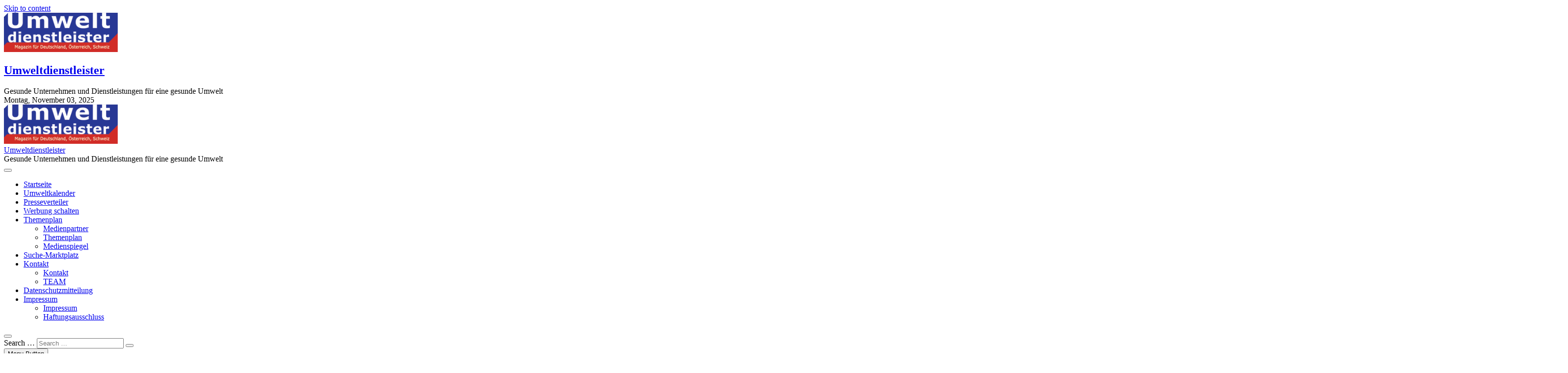

--- FILE ---
content_type: text/html; charset=UTF-8
request_url: https://umweltdienstleister.de/2014/03/27/virtuelles-alpenobservatorium-erforscht-klima/
body_size: 19010
content:
<!DOCTYPE html>
<html lang="de">
<head>
<meta charset="UTF-8" />
<link rel="profile" href="http://gmpg.org/xfn/11" />
<title>Virtuelles Alpenobservatorium erforscht Klima &#8211; Umweltdienstleister</title>
		 		 		 		 		 		 		 		 		 		 		 		 		 		 		 		 		 		 		 		 		 		 		 		 		 		 		 		 		 		 		 		 		 		 		 		 		 		 		 		 		 		 		 		 		 		 		 		 		 		 		 		 		 		 		 		 		 		 		 		 		 		 		 		 		 		 		 		 <meta name='robots' content='max-image-preview:large' />
<link rel="alternate" type="application/rss+xml" title="Umweltdienstleister &raquo; Feed" href="https://umweltdienstleister.de/feed/" />
<link rel="alternate" type="application/rss+xml" title="Umweltdienstleister &raquo; Kommentar-Feed" href="https://umweltdienstleister.de/comments/feed/" />
<link rel="alternate" type="text/calendar" title="Umweltdienstleister &raquo; iCal Feed" href="https://umweltdienstleister.de/umweltkalender/?ical=1" />
<link rel="alternate" type="application/rss+xml" title="Umweltdienstleister &raquo; Virtuelles Alpenobservatorium erforscht Klima-Kommentar-Feed" href="https://umweltdienstleister.de/2014/03/27/virtuelles-alpenobservatorium-erforscht-klima/feed/" />
<script type="text/javascript">
/* <![CDATA[ */
window._wpemojiSettings = {"baseUrl":"https:\/\/s.w.org\/images\/core\/emoji\/15.0.3\/72x72\/","ext":".png","svgUrl":"https:\/\/s.w.org\/images\/core\/emoji\/15.0.3\/svg\/","svgExt":".svg","source":{"concatemoji":"https:\/\/umweltdienstleister.de\/wp-includes\/js\/wp-emoji-release.min.js?ver=6.6.4"}};
/*! This file is auto-generated */
!function(i,n){var o,s,e;function c(e){try{var t={supportTests:e,timestamp:(new Date).valueOf()};sessionStorage.setItem(o,JSON.stringify(t))}catch(e){}}function p(e,t,n){e.clearRect(0,0,e.canvas.width,e.canvas.height),e.fillText(t,0,0);var t=new Uint32Array(e.getImageData(0,0,e.canvas.width,e.canvas.height).data),r=(e.clearRect(0,0,e.canvas.width,e.canvas.height),e.fillText(n,0,0),new Uint32Array(e.getImageData(0,0,e.canvas.width,e.canvas.height).data));return t.every(function(e,t){return e===r[t]})}function u(e,t,n){switch(t){case"flag":return n(e,"\ud83c\udff3\ufe0f\u200d\u26a7\ufe0f","\ud83c\udff3\ufe0f\u200b\u26a7\ufe0f")?!1:!n(e,"\ud83c\uddfa\ud83c\uddf3","\ud83c\uddfa\u200b\ud83c\uddf3")&&!n(e,"\ud83c\udff4\udb40\udc67\udb40\udc62\udb40\udc65\udb40\udc6e\udb40\udc67\udb40\udc7f","\ud83c\udff4\u200b\udb40\udc67\u200b\udb40\udc62\u200b\udb40\udc65\u200b\udb40\udc6e\u200b\udb40\udc67\u200b\udb40\udc7f");case"emoji":return!n(e,"\ud83d\udc26\u200d\u2b1b","\ud83d\udc26\u200b\u2b1b")}return!1}function f(e,t,n){var r="undefined"!=typeof WorkerGlobalScope&&self instanceof WorkerGlobalScope?new OffscreenCanvas(300,150):i.createElement("canvas"),a=r.getContext("2d",{willReadFrequently:!0}),o=(a.textBaseline="top",a.font="600 32px Arial",{});return e.forEach(function(e){o[e]=t(a,e,n)}),o}function t(e){var t=i.createElement("script");t.src=e,t.defer=!0,i.head.appendChild(t)}"undefined"!=typeof Promise&&(o="wpEmojiSettingsSupports",s=["flag","emoji"],n.supports={everything:!0,everythingExceptFlag:!0},e=new Promise(function(e){i.addEventListener("DOMContentLoaded",e,{once:!0})}),new Promise(function(t){var n=function(){try{var e=JSON.parse(sessionStorage.getItem(o));if("object"==typeof e&&"number"==typeof e.timestamp&&(new Date).valueOf()<e.timestamp+604800&&"object"==typeof e.supportTests)return e.supportTests}catch(e){}return null}();if(!n){if("undefined"!=typeof Worker&&"undefined"!=typeof OffscreenCanvas&&"undefined"!=typeof URL&&URL.createObjectURL&&"undefined"!=typeof Blob)try{var e="postMessage("+f.toString()+"("+[JSON.stringify(s),u.toString(),p.toString()].join(",")+"));",r=new Blob([e],{type:"text/javascript"}),a=new Worker(URL.createObjectURL(r),{name:"wpTestEmojiSupports"});return void(a.onmessage=function(e){c(n=e.data),a.terminate(),t(n)})}catch(e){}c(n=f(s,u,p))}t(n)}).then(function(e){for(var t in e)n.supports[t]=e[t],n.supports.everything=n.supports.everything&&n.supports[t],"flag"!==t&&(n.supports.everythingExceptFlag=n.supports.everythingExceptFlag&&n.supports[t]);n.supports.everythingExceptFlag=n.supports.everythingExceptFlag&&!n.supports.flag,n.DOMReady=!1,n.readyCallback=function(){n.DOMReady=!0}}).then(function(){return e}).then(function(){var e;n.supports.everything||(n.readyCallback(),(e=n.source||{}).concatemoji?t(e.concatemoji):e.wpemoji&&e.twemoji&&(t(e.twemoji),t(e.wpemoji)))}))}((window,document),window._wpemojiSettings);
/* ]]> */
</script>
<style id='wp-emoji-styles-inline-css' type='text/css'>

	img.wp-smiley, img.emoji {
		display: inline !important;
		border: none !important;
		box-shadow: none !important;
		height: 1em !important;
		width: 1em !important;
		margin: 0 0.07em !important;
		vertical-align: -0.1em !important;
		background: none !important;
		padding: 0 !important;
	}
</style>
<link rel='stylesheet' id='wp-block-library-css' href='https://umweltdienstleister.de/wp-includes/css/dist/block-library/style.min.css?ver=6.6.4' type='text/css' media='all' />
<style id='classic-theme-styles-inline-css' type='text/css'>
/*! This file is auto-generated */
.wp-block-button__link{color:#fff;background-color:#32373c;border-radius:9999px;box-shadow:none;text-decoration:none;padding:calc(.667em + 2px) calc(1.333em + 2px);font-size:1.125em}.wp-block-file__button{background:#32373c;color:#fff;text-decoration:none}
</style>
<style id='global-styles-inline-css' type='text/css'>
:root{--wp--preset--aspect-ratio--square: 1;--wp--preset--aspect-ratio--4-3: 4/3;--wp--preset--aspect-ratio--3-4: 3/4;--wp--preset--aspect-ratio--3-2: 3/2;--wp--preset--aspect-ratio--2-3: 2/3;--wp--preset--aspect-ratio--16-9: 16/9;--wp--preset--aspect-ratio--9-16: 9/16;--wp--preset--color--black: #000000;--wp--preset--color--cyan-bluish-gray: #abb8c3;--wp--preset--color--white: #ffffff;--wp--preset--color--pale-pink: #f78da7;--wp--preset--color--vivid-red: #cf2e2e;--wp--preset--color--luminous-vivid-orange: #ff6900;--wp--preset--color--luminous-vivid-amber: #fcb900;--wp--preset--color--light-green-cyan: #7bdcb5;--wp--preset--color--vivid-green-cyan: #00d084;--wp--preset--color--pale-cyan-blue: #8ed1fc;--wp--preset--color--vivid-cyan-blue: #0693e3;--wp--preset--color--vivid-purple: #9b51e0;--wp--preset--gradient--vivid-cyan-blue-to-vivid-purple: linear-gradient(135deg,rgba(6,147,227,1) 0%,rgb(155,81,224) 100%);--wp--preset--gradient--light-green-cyan-to-vivid-green-cyan: linear-gradient(135deg,rgb(122,220,180) 0%,rgb(0,208,130) 100%);--wp--preset--gradient--luminous-vivid-amber-to-luminous-vivid-orange: linear-gradient(135deg,rgba(252,185,0,1) 0%,rgba(255,105,0,1) 100%);--wp--preset--gradient--luminous-vivid-orange-to-vivid-red: linear-gradient(135deg,rgba(255,105,0,1) 0%,rgb(207,46,46) 100%);--wp--preset--gradient--very-light-gray-to-cyan-bluish-gray: linear-gradient(135deg,rgb(238,238,238) 0%,rgb(169,184,195) 100%);--wp--preset--gradient--cool-to-warm-spectrum: linear-gradient(135deg,rgb(74,234,220) 0%,rgb(151,120,209) 20%,rgb(207,42,186) 40%,rgb(238,44,130) 60%,rgb(251,105,98) 80%,rgb(254,248,76) 100%);--wp--preset--gradient--blush-light-purple: linear-gradient(135deg,rgb(255,206,236) 0%,rgb(152,150,240) 100%);--wp--preset--gradient--blush-bordeaux: linear-gradient(135deg,rgb(254,205,165) 0%,rgb(254,45,45) 50%,rgb(107,0,62) 100%);--wp--preset--gradient--luminous-dusk: linear-gradient(135deg,rgb(255,203,112) 0%,rgb(199,81,192) 50%,rgb(65,88,208) 100%);--wp--preset--gradient--pale-ocean: linear-gradient(135deg,rgb(255,245,203) 0%,rgb(182,227,212) 50%,rgb(51,167,181) 100%);--wp--preset--gradient--electric-grass: linear-gradient(135deg,rgb(202,248,128) 0%,rgb(113,206,126) 100%);--wp--preset--gradient--midnight: linear-gradient(135deg,rgb(2,3,129) 0%,rgb(40,116,252) 100%);--wp--preset--font-size--small: 13px;--wp--preset--font-size--medium: 20px;--wp--preset--font-size--large: 36px;--wp--preset--font-size--x-large: 42px;--wp--preset--spacing--20: 0.44rem;--wp--preset--spacing--30: 0.67rem;--wp--preset--spacing--40: 1rem;--wp--preset--spacing--50: 1.5rem;--wp--preset--spacing--60: 2.25rem;--wp--preset--spacing--70: 3.38rem;--wp--preset--spacing--80: 5.06rem;--wp--preset--shadow--natural: 6px 6px 9px rgba(0, 0, 0, 0.2);--wp--preset--shadow--deep: 12px 12px 50px rgba(0, 0, 0, 0.4);--wp--preset--shadow--sharp: 6px 6px 0px rgba(0, 0, 0, 0.2);--wp--preset--shadow--outlined: 6px 6px 0px -3px rgba(255, 255, 255, 1), 6px 6px rgba(0, 0, 0, 1);--wp--preset--shadow--crisp: 6px 6px 0px rgba(0, 0, 0, 1);}:where(.is-layout-flex){gap: 0.5em;}:where(.is-layout-grid){gap: 0.5em;}body .is-layout-flex{display: flex;}.is-layout-flex{flex-wrap: wrap;align-items: center;}.is-layout-flex > :is(*, div){margin: 0;}body .is-layout-grid{display: grid;}.is-layout-grid > :is(*, div){margin: 0;}:where(.wp-block-columns.is-layout-flex){gap: 2em;}:where(.wp-block-columns.is-layout-grid){gap: 2em;}:where(.wp-block-post-template.is-layout-flex){gap: 1.25em;}:where(.wp-block-post-template.is-layout-grid){gap: 1.25em;}.has-black-color{color: var(--wp--preset--color--black) !important;}.has-cyan-bluish-gray-color{color: var(--wp--preset--color--cyan-bluish-gray) !important;}.has-white-color{color: var(--wp--preset--color--white) !important;}.has-pale-pink-color{color: var(--wp--preset--color--pale-pink) !important;}.has-vivid-red-color{color: var(--wp--preset--color--vivid-red) !important;}.has-luminous-vivid-orange-color{color: var(--wp--preset--color--luminous-vivid-orange) !important;}.has-luminous-vivid-amber-color{color: var(--wp--preset--color--luminous-vivid-amber) !important;}.has-light-green-cyan-color{color: var(--wp--preset--color--light-green-cyan) !important;}.has-vivid-green-cyan-color{color: var(--wp--preset--color--vivid-green-cyan) !important;}.has-pale-cyan-blue-color{color: var(--wp--preset--color--pale-cyan-blue) !important;}.has-vivid-cyan-blue-color{color: var(--wp--preset--color--vivid-cyan-blue) !important;}.has-vivid-purple-color{color: var(--wp--preset--color--vivid-purple) !important;}.has-black-background-color{background-color: var(--wp--preset--color--black) !important;}.has-cyan-bluish-gray-background-color{background-color: var(--wp--preset--color--cyan-bluish-gray) !important;}.has-white-background-color{background-color: var(--wp--preset--color--white) !important;}.has-pale-pink-background-color{background-color: var(--wp--preset--color--pale-pink) !important;}.has-vivid-red-background-color{background-color: var(--wp--preset--color--vivid-red) !important;}.has-luminous-vivid-orange-background-color{background-color: var(--wp--preset--color--luminous-vivid-orange) !important;}.has-luminous-vivid-amber-background-color{background-color: var(--wp--preset--color--luminous-vivid-amber) !important;}.has-light-green-cyan-background-color{background-color: var(--wp--preset--color--light-green-cyan) !important;}.has-vivid-green-cyan-background-color{background-color: var(--wp--preset--color--vivid-green-cyan) !important;}.has-pale-cyan-blue-background-color{background-color: var(--wp--preset--color--pale-cyan-blue) !important;}.has-vivid-cyan-blue-background-color{background-color: var(--wp--preset--color--vivid-cyan-blue) !important;}.has-vivid-purple-background-color{background-color: var(--wp--preset--color--vivid-purple) !important;}.has-black-border-color{border-color: var(--wp--preset--color--black) !important;}.has-cyan-bluish-gray-border-color{border-color: var(--wp--preset--color--cyan-bluish-gray) !important;}.has-white-border-color{border-color: var(--wp--preset--color--white) !important;}.has-pale-pink-border-color{border-color: var(--wp--preset--color--pale-pink) !important;}.has-vivid-red-border-color{border-color: var(--wp--preset--color--vivid-red) !important;}.has-luminous-vivid-orange-border-color{border-color: var(--wp--preset--color--luminous-vivid-orange) !important;}.has-luminous-vivid-amber-border-color{border-color: var(--wp--preset--color--luminous-vivid-amber) !important;}.has-light-green-cyan-border-color{border-color: var(--wp--preset--color--light-green-cyan) !important;}.has-vivid-green-cyan-border-color{border-color: var(--wp--preset--color--vivid-green-cyan) !important;}.has-pale-cyan-blue-border-color{border-color: var(--wp--preset--color--pale-cyan-blue) !important;}.has-vivid-cyan-blue-border-color{border-color: var(--wp--preset--color--vivid-cyan-blue) !important;}.has-vivid-purple-border-color{border-color: var(--wp--preset--color--vivid-purple) !important;}.has-vivid-cyan-blue-to-vivid-purple-gradient-background{background: var(--wp--preset--gradient--vivid-cyan-blue-to-vivid-purple) !important;}.has-light-green-cyan-to-vivid-green-cyan-gradient-background{background: var(--wp--preset--gradient--light-green-cyan-to-vivid-green-cyan) !important;}.has-luminous-vivid-amber-to-luminous-vivid-orange-gradient-background{background: var(--wp--preset--gradient--luminous-vivid-amber-to-luminous-vivid-orange) !important;}.has-luminous-vivid-orange-to-vivid-red-gradient-background{background: var(--wp--preset--gradient--luminous-vivid-orange-to-vivid-red) !important;}.has-very-light-gray-to-cyan-bluish-gray-gradient-background{background: var(--wp--preset--gradient--very-light-gray-to-cyan-bluish-gray) !important;}.has-cool-to-warm-spectrum-gradient-background{background: var(--wp--preset--gradient--cool-to-warm-spectrum) !important;}.has-blush-light-purple-gradient-background{background: var(--wp--preset--gradient--blush-light-purple) !important;}.has-blush-bordeaux-gradient-background{background: var(--wp--preset--gradient--blush-bordeaux) !important;}.has-luminous-dusk-gradient-background{background: var(--wp--preset--gradient--luminous-dusk) !important;}.has-pale-ocean-gradient-background{background: var(--wp--preset--gradient--pale-ocean) !important;}.has-electric-grass-gradient-background{background: var(--wp--preset--gradient--electric-grass) !important;}.has-midnight-gradient-background{background: var(--wp--preset--gradient--midnight) !important;}.has-small-font-size{font-size: var(--wp--preset--font-size--small) !important;}.has-medium-font-size{font-size: var(--wp--preset--font-size--medium) !important;}.has-large-font-size{font-size: var(--wp--preset--font-size--large) !important;}.has-x-large-font-size{font-size: var(--wp--preset--font-size--x-large) !important;}
:where(.wp-block-post-template.is-layout-flex){gap: 1.25em;}:where(.wp-block-post-template.is-layout-grid){gap: 1.25em;}
:where(.wp-block-columns.is-layout-flex){gap: 2em;}:where(.wp-block-columns.is-layout-grid){gap: 2em;}
:root :where(.wp-block-pullquote){font-size: 1.5em;line-height: 1.6;}
</style>
<link rel='stylesheet' id='cforms2-css' href='https://umweltdienstleister.de/wp-content/plugins/cforms2/styling/cforms2012.css?ver=15.0.8' type='text/css' media='all' />
<link rel='stylesheet' id='cookie-notice-front-css' href='https://umweltdienstleister.de/wp-content/plugins/cookie-notice/css/front.min.css?ver=2.5.8' type='text/css' media='all' />
<link rel='stylesheet' id='ditty-news-ticker-font-css' href='https://umweltdienstleister.de/wp-content/plugins/ditty-news-ticker/legacy/inc/static/libs/fontastic/styles.css?ver=1762156006' type='text/css' media='all' />
<link rel='stylesheet' id='ditty-news-ticker-css' href='https://umweltdienstleister.de/wp-content/plugins/ditty-news-ticker/legacy/inc/static/css/style.css?ver=1762156006' type='text/css' media='all' />
<link rel='stylesheet' id='ditty-displays-css' href='https://umweltdienstleister.de/wp-content/plugins/ditty-news-ticker/build/dittyDisplays.css?ver=3.1.59' type='text/css' media='all' />
<link rel='stylesheet' id='ditty-fontawesome-css' href='https://umweltdienstleister.de/wp-content/plugins/ditty-news-ticker/includes/libs/fontawesome-6.4.0/css/all.css?ver=6.4.0' type='text/css' media='' />
<link rel='stylesheet' id='magbook-style-css' href='https://umweltdienstleister.de/wp-content/themes/magbook/style.css?ver=6.6.4' type='text/css' media='all' />
<style id='magbook-style-inline-css' type='text/css'>
/* Logo for high resolution screen(Use 2X size image) */
		.custom-logo-link .custom-logo {
			height: 80px;
			width: auto;
		}

		.top-logo-title .custom-logo-link {
			display: inline-block;
		}

		.top-logo-title .custom-logo {
			height: auto;
			width: 50%;
		}

		.top-logo-title #site-detail {
			display: block;
			text-align: center;
		}
		.side-menu-wrap .custom-logo {
			height: auto;
			width:100%;
		}

		@media only screen and (max-width: 767px) { 
			.top-logo-title .custom-logo-link .custom-logo {
				width: 60%;
			}
		}

		@media only screen and (max-width: 480px) { 
			.top-logo-title .custom-logo-link .custom-logo {
				width: 80%;
			}
		}
</style>
<link rel='stylesheet' id='font-awesome-css' href='https://umweltdienstleister.de/wp-content/themes/magbook/assets/font-awesome/css/all.min.css?ver=6.6.4' type='text/css' media='all' />
<link rel='stylesheet' id='magbook-responsive-css' href='https://umweltdienstleister.de/wp-content/themes/magbook/css/responsive.css?ver=6.6.4' type='text/css' media='all' />
<link rel='stylesheet' id='magbook-google-fonts-css' href='https://umweltdienstleister.de/wp-content/fonts/9578cd79aadac135394b4b3c40a4daac.css?ver=6.6.4' type='text/css' media='all' />
<link rel='stylesheet' id='heateor_sss_frontend_css-css' href='https://umweltdienstleister.de/wp-content/plugins/sassy-social-share/public/css/sassy-social-share-public.css?ver=3.3.79' type='text/css' media='all' />
<style id='heateor_sss_frontend_css-inline-css' type='text/css'>
.heateor_sss_button_instagram span.heateor_sss_svg,a.heateor_sss_instagram span.heateor_sss_svg{background:radial-gradient(circle at 30% 107%,#fdf497 0,#fdf497 5%,#fd5949 45%,#d6249f 60%,#285aeb 90%)}.heateor_sss_horizontal_sharing .heateor_sss_svg,.heateor_sss_standard_follow_icons_container .heateor_sss_svg{color:#fff;border-width:0px;border-style:solid;border-color:transparent}.heateor_sss_horizontal_sharing .heateorSssTCBackground{color:#666}.heateor_sss_horizontal_sharing span.heateor_sss_svg:hover,.heateor_sss_standard_follow_icons_container span.heateor_sss_svg:hover{border-color:transparent;}.heateor_sss_vertical_sharing span.heateor_sss_svg,.heateor_sss_floating_follow_icons_container span.heateor_sss_svg{color:#fff;border-width:0px;border-style:solid;border-color:transparent;}.heateor_sss_vertical_sharing .heateorSssTCBackground{color:#666;}.heateor_sss_vertical_sharing span.heateor_sss_svg:hover,.heateor_sss_floating_follow_icons_container span.heateor_sss_svg:hover{border-color:transparent;}div.heateor_sss_horizontal_sharing .heateor_sss_square_count{display: block}div.heateor_sss_vertical_sharing .heateor_sss_square_count{float:left;margin:0 8px;line-height:40px;min-width:12px;display: block}@media screen and (max-width:783px) {.heateor_sss_vertical_sharing{display:none!important}}div.heateorSssSharingArrow{display:none}
</style>
<script type="text/javascript" src="https://umweltdienstleister.de/wp-includes/js/jquery/jquery.min.js?ver=3.7.1" id="jquery-core-js"></script>
<script type="text/javascript" src="https://umweltdienstleister.de/wp-includes/js/jquery/jquery-migrate.min.js?ver=3.4.1" id="jquery-migrate-js"></script>
<script type="text/javascript" id="cforms2-js-extra">
/* <![CDATA[ */
var cforms2_ajax = {"url":"https:\/\/umweltdienstleister.de\/wp-admin\/admin-ajax.php","nonces":{"submitcform":"71ff45017d"}};
/* ]]> */
</script>
<script type="text/javascript" src="https://umweltdienstleister.de/wp-content/plugins/cforms2/js/cforms.js?ver=15.0.8" id="cforms2-js"></script>
<script type="text/javascript" id="cookie-notice-front-js-before">
/* <![CDATA[ */
var cnArgs = {"ajaxUrl":"https:\/\/umweltdienstleister.de\/wp-admin\/admin-ajax.php","nonce":"a0599605ea","hideEffect":"fade","position":"bottom","onScroll":false,"onScrollOffset":100,"onClick":false,"cookieName":"cookie_notice_accepted","cookieTime":2592000,"cookieTimeRejected":2592000,"globalCookie":false,"redirection":false,"cache":false,"revokeCookies":false,"revokeCookiesOpt":"manual"};
/* ]]> */
</script>
<script type="text/javascript" src="https://umweltdienstleister.de/wp-content/plugins/cookie-notice/js/front.min.js?ver=2.5.8" id="cookie-notice-front-js"></script>
<!--[if lt IE 9]>
<script type="text/javascript" src="https://umweltdienstleister.de/wp-content/themes/magbook/js/html5.js?ver=3.7.3" id="html5-js"></script>
<![endif]-->
<link rel="https://api.w.org/" href="https://umweltdienstleister.de/wp-json/" /><link rel="alternate" title="JSON" type="application/json" href="https://umweltdienstleister.de/wp-json/wp/v2/posts/16848" /><link rel="EditURI" type="application/rsd+xml" title="RSD" href="https://umweltdienstleister.de/xmlrpc.php?rsd" />
<meta name="generator" content="WordPress 6.6.4" />
<link rel="canonical" href="https://umweltdienstleister.de/2014/03/27/virtuelles-alpenobservatorium-erforscht-klima/" />
<link rel='shortlink' href='https://umweltdienstleister.de/?p=16848' />
<link rel="alternate" title="oEmbed (JSON)" type="application/json+oembed" href="https://umweltdienstleister.de/wp-json/oembed/1.0/embed?url=https%3A%2F%2Fumweltdienstleister.de%2F2014%2F03%2F27%2Fvirtuelles-alpenobservatorium-erforscht-klima%2F" />
<link rel="alternate" title="oEmbed (XML)" type="text/xml+oembed" href="https://umweltdienstleister.de/wp-json/oembed/1.0/embed?url=https%3A%2F%2Fumweltdienstleister.de%2F2014%2F03%2F27%2Fvirtuelles-alpenobservatorium-erforscht-klima%2F&#038;format=xml" />
<style></style><meta name="tec-api-version" content="v1"><meta name="tec-api-origin" content="https://umweltdienstleister.de"><link rel="alternate" href="https://umweltdienstleister.de/wp-json/tribe/events/v1/" />	<meta name="viewport" content="width=device-width" />
	<link rel="icon" href="https://umweltdienstleister.de/wp-content/uploads/favicon-1.gif" sizes="32x32" />
<link rel="icon" href="https://umweltdienstleister.de/wp-content/uploads/favicon-1.gif" sizes="192x192" />
<link rel="apple-touch-icon" href="https://umweltdienstleister.de/wp-content/uploads/favicon-1.gif" />
<meta name="msapplication-TileImage" content="https://umweltdienstleister.de/wp-content/uploads/favicon-1.gif" />
</head>
<body class="post-template-default single single-post postid-16848 single-format-standard wp-custom-logo wp-embed-responsive cookies-not-set tribe-no-js boxed-layout n-sld ">
	<div id="page" class="site">
	<a class="skip-link screen-reader-text" href="#site-content-contain">Skip to content</a>
	<!-- Masthead ============================================= -->
	<header id="masthead" class="site-header" role="banner">
		<div class="header-wrap">
						<!-- Top Header============================================= -->
			<div class="top-header">

				<div class="logo-bar"> <div class="wrap"> <div id="site-branding"><a href="https://umweltdienstleister.de/" class="custom-logo-link" rel="home"><img width="261" height="90" src="https://umweltdienstleister.de/wp-content/uploads/cropped-logoheader1-1-2.gif" class="custom-logo" alt="Umweltdienstleister" decoding="async" /></a><div id="site-detail"> <h2 id="site-title"> 				<a href="https://umweltdienstleister.de/" title="Umweltdienstleister" rel="home"> Umweltdienstleister </a>
				 </h2> <!-- end .site-title --> 					<div id="site-description"> Gesunde Unternehmen und Dienstleistungen für eine gesunde Umwelt </div> <!-- end #site-description -->
						
		</div></div>		</div><!-- end .wrap -->
	</div><!-- end .logo-bar -->

					<div class="top-bar">
						<div class="wrap">
															<div class="top-bar-date">
									<span>Montag, November 03, 2025</span>
								</div>
							<div class="header-social-block"></div><!-- end .header-social-block -->
						</div> <!-- end .wrap -->
					</div> <!-- end .top-bar -->
				
				<!-- Main Header============================================= -->
				
				<div id="sticky-header" class="clearfix">
					<div class="wrap">
						<div class="main-header clearfix">

							<!-- Main Nav ============================================= -->
									<div id="site-branding">
			<a href="https://umweltdienstleister.de/" class="custom-logo-link" rel="home"><img width="261" height="90" src="https://umweltdienstleister.de/wp-content/uploads/cropped-logoheader1-1-2.gif" class="custom-logo" alt="Umweltdienstleister" decoding="async" /></a>			<div id="site-detail">
				<div id="site-title">
					<a href="https://umweltdienstleister.de/" title="Umweltdienstleister" rel="home"> Umweltdienstleister </a>
				</div>
				<!-- end #site-title -->
				<div id="site-description">Gesunde Unternehmen und Dienstleistungen für eine gesunde Umwelt</div> <!-- end #site-description -->
			</div>
						</div> <!-- end #site-branding -->
									<nav id="site-navigation" class="main-navigation clearfix" role="navigation" aria-label="Main Menu">
																
									<button class="menu-toggle" type="button" aria-controls="primary-menu" aria-expanded="false">
										<span class="line-bar"></span>
									</button><!-- end .menu-toggle -->
									<ul id="primary-menu" class="menu nav-menu"><li id="menu-item-25263" class="menu-item menu-item-type-custom menu-item-object-custom menu-item-home menu-item-25263"><a href="https://umweltdienstleister.de/">Startseite</a></li>
<li id="menu-item-25259" class="menu-item menu-item-type-post_type menu-item-object-page menu-item-25259"><a href="https://umweltdienstleister.de/umweltkalender/">Umweltkalender</a></li>
<li id="menu-item-25257" class="menu-item menu-item-type-post_type menu-item-object-page menu-item-25257"><a href="https://umweltdienstleister.de/public/presseverteiler/">Presseverteiler</a></li>
<li id="menu-item-25261" class="menu-item menu-item-type-post_type menu-item-object-page menu-item-25261"><a href="https://umweltdienstleister.de/werbung/">Werbung schalten</a></li>
<li id="menu-item-25262" class="menu-item menu-item-type-post_type menu-item-object-page menu-item-has-children menu-item-25262"><a href="https://umweltdienstleister.de/impressum/themenplan/">Themenplan</a>
<ul class="sub-menu">
	<li id="menu-item-27487" class="menu-item menu-item-type-post_type menu-item-object-page menu-item-27487"><a href="https://umweltdienstleister.de/impressum/medienpartner/">Medienpartner</a></li>
	<li id="menu-item-27490" class="menu-item menu-item-type-post_type menu-item-object-page menu-item-27490"><a href="https://umweltdienstleister.de/impressum/themenplan/">Themenplan</a></li>
	<li id="menu-item-27488" class="menu-item menu-item-type-post_type menu-item-object-page menu-item-27488"><a href="https://umweltdienstleister.de/impressum/medienspiegel/">Medienspiegel</a></li>
</ul>
</li>
<li id="menu-item-25863" class="menu-item menu-item-type-post_type menu-item-object-page menu-item-25863"><a href="https://umweltdienstleister.de/artikelarchiv/suche-marktplatz/">Suche-Marktplatz</a></li>
<li id="menu-item-25260" class="menu-item menu-item-type-post_type menu-item-object-page menu-item-has-children menu-item-25260"><a href="https://umweltdienstleister.de/kontakt/">Kontakt</a>
<ul class="sub-menu">
	<li id="menu-item-27484" class="menu-item menu-item-type-post_type menu-item-object-page menu-item-27484"><a href="https://umweltdienstleister.de/kontakt/">Kontakt</a></li>
	<li id="menu-item-27483" class="menu-item menu-item-type-post_type menu-item-object-page menu-item-27483"><a href="https://umweltdienstleister.de/impressum/team/">TEAM</a></li>
</ul>
</li>
<li id="menu-item-25264" class="menu-item menu-item-type-post_type menu-item-object-page menu-item-25264"><a href="https://umweltdienstleister.de/datenschutzmitteilung/">Datenschutzmitteilung</a></li>
<li id="menu-item-25273" class="menu-item menu-item-type-post_type menu-item-object-page menu-item-has-children menu-item-25273"><a href="https://umweltdienstleister.de/impressum/">Impressum</a>
<ul class="sub-menu">
	<li id="menu-item-27486" class="menu-item menu-item-type-post_type menu-item-object-page menu-item-27486"><a href="https://umweltdienstleister.de/impressum/">Impressum</a></li>
	<li id="menu-item-27489" class="menu-item menu-item-type-post_type menu-item-object-page menu-item-27489"><a href="https://umweltdienstleister.de/impressum/haftungsausschluss/">Haftungsausschluss</a></li>
</ul>
</li>
</ul>								</nav> <!-- end #site-navigation -->
															<button id="search-toggle" type="button" class="header-search" type="button"></button>
								<div id="search-box" class="clearfix">
									<form class="search-form" action="https://umweltdienstleister.de/" method="get">
			<label class="screen-reader-text">Search &hellip;</label>
		<input type="search" name="s" class="search-field" placeholder="Search &hellip;" autocomplete="off" />
		<button type="submit" class="search-submit"><i class="fa-solid fa-magnifying-glass"></i></button>
</form> <!-- end .search-form -->								</div>  <!-- end #search-box -->
																<button class="show-menu-toggle" type="button">			
										<span class="sn-text">Menu Button</span>
										<span class="bars"></span>
								  	</button>
						  	
						</div><!-- end .main-header -->
					</div> <!-- end .wrap -->
				</div><!-- end #sticky-header -->

							</div><!-- end .top-header -->
								<aside class="side-menu-wrap" role="complementary" aria-label="Side Sidebar">
						<div class="side-menu">
					  		<button class="hide-menu-toggle" type="button">		
								<span class="bars"></span>
						  	</button>

									<div id="site-branding">
			<a href="https://umweltdienstleister.de/" class="custom-logo-link" rel="home"><img width="261" height="90" src="https://umweltdienstleister.de/wp-content/uploads/cropped-logoheader1-1-2.gif" class="custom-logo" alt="Umweltdienstleister" decoding="async" /></a>			<div id="site-detail">
				<div id="site-title">
					<a href="https://umweltdienstleister.de/" title="Umweltdienstleister" rel="home"> Umweltdienstleister </a>
				</div>
				<!-- end #site-title -->
				<div id="site-description">Gesunde Unternehmen und Dienstleistungen für eine gesunde Umwelt</div> <!-- end #site-description -->
			</div>
						</div> <!-- end #site-branding -->
	<div class="side-widget-tray"><section id="block-102" class="widget widget_block widget_media_image">
<figure class="wp-block-image size-large"><img decoding="async" src="https://umweltdienstleister.de/wp-content/uploads/web_ESK_WP_Foto.jpg" alt=""/></figure>
</section></div> <!-- end .side-widget-tray -->						</div><!-- end .side-menu -->
					</aside><!-- end .side-menu-wrap -->
						</div><!-- end .header-wrap -->

		<!-- Breaking News ============================================= -->
		
		<!-- Main Slider ============================================= -->
			</header> <!-- end #masthead -->

	<!-- Main Page Start ============================================= -->
	<div id="site-content-contain" class="site-content-contain">
		<div id="content" class="site-content">
				<div class="wrap">
	<div id="primary" class="content-area">
		<main id="main" class="site-main" role="main">
							<article id="post-16848" class="post-16848 post type-post status-publish format-standard hentry category-allgemein category-analyse category-forschung category-grundwasser category-klimaschutz category-newsletterarchiv tag-forschung tag-klimafolgen tag-klimaschutz">
										<header class="entry-header">
													<div class="entry-meta">
									<span class="cats-links">
								<a class="cl-1" href="https://umweltdienstleister.de/category/allgemein/">Allgemein</a>
									<a class="cl-394" href="https://umweltdienstleister.de/category/analyse/">analyse</a>
									<a class="cl-9" href="https://umweltdienstleister.de/category/allgemein/forschung/">Forschung</a>
									<a class="cl-596" href="https://umweltdienstleister.de/category/grundwasser/">grundwasser</a>
									<a class="cl-207" href="https://umweltdienstleister.de/category/klimaschutz/">klimaschutz</a>
									<a class="cl-760" href="https://umweltdienstleister.de/category/newsletterarchiv/">Newsletterarchiv</a>
				</span><!-- end .cat-links -->
							</div>
														<h1 class="entry-title">Virtuelles Alpenobservatorium erforscht Klima</h1> <!-- end.entry-title -->
							<div class="entry-meta"><span class="author vcard"><a href="https://umweltdienstleister.de/author/redaktion/" title="Virtuelles Alpenobservatorium erforscht Klima"><i class="fa-regular fa-user"></i> Redaktion</a></span><span class="posted-on"><a href="https://umweltdienstleister.de/2014/03/27/virtuelles-alpenobservatorium-erforscht-klima/" title="März 27, 2014"><i class="fa-regular fa-calendar"></i> März 27, 2014</a></span>										<span class="comments">
										<a href="https://umweltdienstleister.de/2014/03/27/virtuelles-alpenobservatorium-erforscht-klima/#respond"><i class="fa-regular fa-comment"></i> No Comments</a> </span>
																	<span class="tag-links">
										<a href="https://umweltdienstleister.de/tag/forschung/" rel="tag">Forschung</a><a href="https://umweltdienstleister.de/tag/klimafolgen/" rel="tag">klimafolgen</a><a href="https://umweltdienstleister.de/tag/klimaschutz/" rel="tag">klimaschutz</a>									</span> <!-- end .tag-links -->
								</div> <!-- end .entry-meta -->					</header> <!-- end .entry-header -->
					<div class="entry-content">
							<div class='heateorSssClear'></div><div  class='heateor_sss_sharing_container heateor_sss_horizontal_sharing' data-heateor-sss-href='https://umweltdienstleister.de/2014/03/27/virtuelles-alpenobservatorium-erforscht-klima/'><div class='heateor_sss_sharing_title' style="font-weight:bold" >Mit Freunden teilen-Es werden Daten an den Anbieter und ggf. weitere Dritte übertragen.</div><div class="heateor_sss_sharing_ul"><a aria-label="Twitter" class="heateor_sss_button_twitter" href="https://twitter.com/intent/tweet?via=@InnoTreff&text=Virtuelles%20Alpenobservatorium%20erforscht%20Klima&url=https%3A%2F%2Fumweltdienstleister.de%2F%3Fp%3D16848" title="Twitter" rel="nofollow noopener" target="_blank" style="font-size:32px!important;box-shadow:none;display:inline-block;vertical-align:middle"><span class="heateor_sss_square_count heateor_sss_twitter_count">&nbsp;</span><span class="heateor_sss_svg heateor_sss_s__default heateor_sss_s_twitter" style="background-color:#55acee;width:23px;height:23px;border-radius:999px;display:inline-block;opacity:1;float:left;font-size:32px;box-shadow:none;display:inline-block;font-size:16px;padding:0 4px;vertical-align:middle;background-repeat:repeat;overflow:hidden;padding:0;cursor:pointer;box-sizing:content-box"><svg style="display:block;border-radius:999px;" focusable="false" aria-hidden="true" xmlns="http://www.w3.org/2000/svg" width="100%" height="100%" viewBox="-4 -4 39 39"><path d="M28 8.557a9.913 9.913 0 0 1-2.828.775 4.93 4.93 0 0 0 2.166-2.725 9.738 9.738 0 0 1-3.13 1.194 4.92 4.92 0 0 0-3.593-1.55 4.924 4.924 0 0 0-4.794 6.049c-4.09-.21-7.72-2.17-10.15-5.15a4.942 4.942 0 0 0-.665 2.477c0 1.71.87 3.214 2.19 4.1a4.968 4.968 0 0 1-2.23-.616v.06c0 2.39 1.7 4.38 3.952 4.83-.414.115-.85.174-1.297.174-.318 0-.626-.03-.928-.086a4.935 4.935 0 0 0 4.6 3.42 9.893 9.893 0 0 1-6.114 2.107c-.398 0-.79-.023-1.175-.068a13.953 13.953 0 0 0 7.55 2.213c9.056 0 14.01-7.507 14.01-14.013 0-.213-.005-.426-.015-.637.96-.695 1.795-1.56 2.455-2.55z" fill="#fff"></path></svg></span></a><a aria-label="Linkedin" class="heateor_sss_button_linkedin" href="https://www.linkedin.com/sharing/share-offsite/?url=https%3A%2F%2Fumweltdienstleister.de%2F%3Fp%3D16848" title="Linkedin" rel="nofollow noopener" target="_blank" style="font-size:32px!important;box-shadow:none;display:inline-block;vertical-align:middle"><span class="heateor_sss_square_count heateor_sss_linkedin_count">&nbsp;</span><span class="heateor_sss_svg heateor_sss_s__default heateor_sss_s_linkedin" style="background-color:#0077b5;width:23px;height:23px;border-radius:999px;display:inline-block;opacity:1;float:left;font-size:32px;box-shadow:none;display:inline-block;font-size:16px;padding:0 4px;vertical-align:middle;background-repeat:repeat;overflow:hidden;padding:0;cursor:pointer;box-sizing:content-box"><svg style="display:block;border-radius:999px;" focusable="false" aria-hidden="true" xmlns="http://www.w3.org/2000/svg" width="100%" height="100%" viewBox="0 0 32 32"><path d="M6.227 12.61h4.19v13.48h-4.19V12.61zm2.095-6.7a2.43 2.43 0 0 1 0 4.86c-1.344 0-2.428-1.09-2.428-2.43s1.084-2.43 2.428-2.43m4.72 6.7h4.02v1.84h.058c.56-1.058 1.927-2.176 3.965-2.176 4.238 0 5.02 2.792 5.02 6.42v7.395h-4.183v-6.56c0-1.564-.03-3.574-2.178-3.574-2.18 0-2.514 1.7-2.514 3.46v6.668h-4.187V12.61z" fill="#fff"></path></svg></span></a><a aria-label="Whatsapp" class="heateor_sss_whatsapp" href="https://api.whatsapp.com/send?text=Virtuelles%20Alpenobservatorium%20erforscht%20Klima%20https%3A%2F%2Fumweltdienstleister.de%2F%3Fp%3D16848" title="Whatsapp" rel="nofollow noopener" target="_blank" style="font-size:32px!important;box-shadow:none;display:inline-block;vertical-align:middle"><span class="heateor_sss_square_count heateor_sss_whatsapp_count">&nbsp;</span><span class="heateor_sss_svg" style="background-color:#55eb4c;width:23px;height:23px;border-radius:999px;display:inline-block;opacity:1;float:left;font-size:32px;box-shadow:none;display:inline-block;font-size:16px;padding:0 4px;vertical-align:middle;background-repeat:repeat;overflow:hidden;padding:0;cursor:pointer;box-sizing:content-box"><svg style="display:block;border-radius:999px;" focusable="false" aria-hidden="true" xmlns="http://www.w3.org/2000/svg" width="100%" height="100%" viewBox="-6 -5 40 40"><path class="heateor_sss_svg_stroke heateor_sss_no_fill" stroke="#fff" stroke-width="2" fill="none" d="M 11.579798566743314 24.396926207859085 A 10 10 0 1 0 6.808479557110079 20.73576436351046"></path><path d="M 7 19 l -1 6 l 6 -1" class="heateor_sss_no_fill heateor_sss_svg_stroke" stroke="#fff" stroke-width="2" fill="none"></path><path d="M 10 10 q -1 8 8 11 c 5 -1 0 -6 -1 -3 q -4 -3 -5 -5 c 4 -2 -1 -5 -1 -4" fill="#fff"></path></svg></span></a><a aria-label="Gmail" class="heateor_sss_button_google_gmail" href="https://mail.google.com/mail/?ui=2&view=cm&fs=1&tf=1&su=Virtuelles%20Alpenobservatorium%20erforscht%20Klima&body=Link:https%3A%2F%2Fumweltdienstleister.de%2F%3Fp%3D16848" title="Google Gmail" rel="nofollow noopener" target="_blank" style="font-size:32px!important;box-shadow:none;display:inline-block;vertical-align:middle"><span class="heateor_sss_square_count heateor_sss_Google_Gmail_count">&nbsp;</span><span class="heateor_sss_svg heateor_sss_s__default heateor_sss_s_Google_Gmail" style="background-color:#e5e5e5;width:23px;height:23px;border-radius:999px;display:inline-block;opacity:1;float:left;font-size:32px;box-shadow:none;display:inline-block;font-size:16px;padding:0 4px;vertical-align:middle;background-repeat:repeat;overflow:hidden;padding:0;cursor:pointer;box-sizing:content-box"><svg style="display:block;border-radius:999px;" focusable="false" aria-hidden="true" xmlns="http://www.w3.org/2000/svg" width="100%" height="100%" viewBox="0 0 32 32"><path fill="#fff" d="M2.902 6.223h26.195v19.554H2.902z"></path><path fill="#E14C41" class="heateor_sss_no_fill" d="M2.902 25.777h26.195V6.223H2.902v19.554zm22.44-4.007v3.806H6.955v-3.6h.032l.093-.034 6.9-5.558 2.09 1.77 1.854-1.63 7.42 5.246zm0-.672l-7.027-4.917 7.028-6.09V21.1zm-1.17-14.67l-.947.905c-2.356 2.284-4.693 4.75-7.17 6.876l-.078.06L8.062 6.39l16.11.033zm-10.597 9.61l-6.62 5.294.016-10.914 6.607 5.62"></path></svg></span></a><a aria-label="Threema" class="heateor_sss_button_threema" href="threema://compose?text=Virtuelles%20Alpenobservatorium%20erforscht%20Klima%20https%3A%2F%2Fumweltdienstleister.de%2F%3Fp%3D16848" rel="nofollow" title="Threema" target="_blank" style="font-size:32px!important;box-shadow:none;display:inline-block;vertical-align:middle"><span class="heateor_sss_square_count heateor_sss_Threema_count">&nbsp;</span><span class="heateor_sss_svg heateor_sss_s__default heateor_sss_s_threema" style="background-color:#2a2a2a;width:23px;height:23px;border-radius:999px;display:inline-block;opacity:1;float:left;font-size:32px;box-shadow:none;display:inline-block;font-size:16px;padding:0 4px;vertical-align:middle;background-repeat:repeat;overflow:hidden;padding:0;cursor:pointer;box-sizing:content-box"><svg style="display:block;border-radius:999px;" focusable="false" aria-hidden="true" xmlns="http://www.w3.org/2000/svg" width="100%" height="100%" viewBox="-4 -4 40 40"><g fill="#fff"><path d="M11.4 25.941a1.734 1.734 0 1 1-3.467 0 1.734 1.734 0 0 1 3.467 0M24.067 25.941a1.734 1.734 0 1 1-3.467 0 1.734 1.734 0 0 1 3.467 0M17.733 25.941a1.734 1.734 0 1 1-3.467 0 1.734 1.734 0 0 1 3.467 0"/><g><path d="M16.082 8.716h-.262c-.886 0-1.507.682-1.507 1.568v2.015h3.372v-2.015c.001-.886-.718-1.568-1.603-1.568z"/><path d="M16 4.325c-6.075 0-11 3.752-11 8.381 0 1.924.851 3.697 2.283 5.111.49.484.607 1.231.283 1.839l-1.479 2.776 4.39-1.384a6.183 6.183 0 0 1 1.863-.284c.383 0 .766.034 1.145.102.807.144 1.649.22 2.514.22 6.075 0 11-3.752 11-8.381S22.075 4.325 16 4.325zm3.793 12.432c0 .368-.409.6-.777.6H12.85c-.368 0-.643-.231-.643-.6v-3.733c0-.368.275-.725.643-.725h.2v-2.015c0-1.585 1.187-2.832 2.771-2.832h.262c1.583 0 2.868 1.247 2.868 2.832v2.015h.066c.368 0 .777.357.777.725v3.733z"/></g></g></svg></span></a><a aria-label="Email" class="heateor_sss_email" href="https://umweltdienstleister.de/?p=16848" onclick="event.preventDefault();window.open('mailto:?subject=' + decodeURIComponent('Virtuelles%20Alpenobservatorium%20erforscht%20Klima').replace('&', '%26') + '&body=https%3A%2F%2Fumweltdienstleister.de%2F%3Fp%3D16848', '_blank')" title="Email" rel="noopener" style="font-size:32px!important;box-shadow:none;display:inline-block;vertical-align:middle"><span class="heateor_sss_square_count heateor_sss_email_count">&nbsp;</span><span class="heateor_sss_svg" style="background-color:#649a3f;width:23px;height:23px;border-radius:999px;display:inline-block;opacity:1;float:left;font-size:32px;box-shadow:none;display:inline-block;font-size:16px;padding:0 4px;vertical-align:middle;background-repeat:repeat;overflow:hidden;padding:0;cursor:pointer;box-sizing:content-box"><svg style="display:block;border-radius:999px;" focusable="false" aria-hidden="true" xmlns="http://www.w3.org/2000/svg" width="100%" height="100%" viewBox="-.75 -.5 36 36"><path d="M 5.5 11 h 23 v 1 l -11 6 l -11 -6 v -1 m 0 2 l 11 6 l 11 -6 v 11 h -22 v -11" stroke-width="1" fill="#fff"></path></svg></span></a><a aria-label="Xing" class="heateor_sss_button_xing" href="https://www.xing.com/spi/shares/new?cb=0&url=https%3A%2F%2Fumweltdienstleister.de%2F%3Fp%3D16848" title="xing" rel="nofollow noopener" target="_blank" style="font-size:32px!important;box-shadow:none;display:inline-block;vertical-align:middle"><span class="heateor_sss_square_count heateor_sss_xing_count">&nbsp;</span><span class="heateor_sss_svg heateor_sss_s__default heateor_sss_s_xing" style="background-color:#00797d;width:23px;height:23px;border-radius:999px;display:inline-block;opacity:1;float:left;font-size:32px;box-shadow:none;display:inline-block;font-size:16px;padding:0 4px;vertical-align:middle;background-repeat:repeat;overflow:hidden;padding:0;cursor:pointer;box-sizing:content-box"><svg style="display:block;border-radius:999px;" focusable="false" aria-hidden="true" xmlns="http://www.w3.org/2000/svg" width="100%" height="100%" viewBox="-6 -6 42 42"><path d="M 6 9 h 5 l 4 4 l -5 7 h -5 l 5 -7 z m 15 -4 h 5 l -9 13 l 4 8 h -5 l -4 -8 z" fill="#fff"></path> </svg></span></a><a aria-label="Print" class="heateor_sss_button_print" href="https://umweltdienstleister.de/?p=16848" onclick="event.preventDefault();window.print()" title="Print" rel="noopener" style="font-size:32px!important;box-shadow:none;display:inline-block;vertical-align:middle"><span class="heateor_sss_square_count heateor_sss_print_count">&nbsp;</span><span class="heateor_sss_svg heateor_sss_s__default heateor_sss_s_print" style="background-color:#fd6500;width:23px;height:23px;border-radius:999px;display:inline-block;opacity:1;float:left;font-size:32px;box-shadow:none;display:inline-block;font-size:16px;padding:0 4px;vertical-align:middle;background-repeat:repeat;overflow:hidden;padding:0;cursor:pointer;box-sizing:content-box"><svg style="display:block;border-radius:999px;" focusable="false" aria-hidden="true" xmlns="http://www.w3.org/2000/svg" width="100%" height="100%" viewBox="-2.8 -4.5 35 35"><path stroke="#fff" class="heateor_sss_svg_stroke" d="M 7 10 h 2 v 3 h 12 v -3 h 2 v 7 h -2 v -3 h -12 v 3 h -2 z" stroke-width="1" fill="#fff"></path><rect class="heateor_sss_no_fill heateor_sss_svg_stroke" stroke="#fff" stroke-width="1.8" height="7" width="10" x="10" y="5" fill="none"></rect><rect class="heateor_sss_svg_stroke" stroke="#fff" stroke-width="1" height="5" width="8" x="11" y="16" fill="#fff"></rect></svg></span></a><a aria-label="Reddit" class="heateor_sss_button_reddit" href="https://reddit.com/submit?url=https%3A%2F%2Fumweltdienstleister.de%2F%3Fp%3D16848&title=Virtuelles%20Alpenobservatorium%20erforscht%20Klima" title="Reddit" rel="nofollow noopener" target="_blank" style="font-size:32px!important;box-shadow:none;display:inline-block;vertical-align:middle"><span class="heateor_sss_square_count heateor_sss_reddit_count">&nbsp;</span><span class="heateor_sss_svg heateor_sss_s__default heateor_sss_s_reddit" style="background-color:#ff5700;width:23px;height:23px;border-radius:999px;display:inline-block;opacity:1;float:left;font-size:32px;box-shadow:none;display:inline-block;font-size:16px;padding:0 4px;vertical-align:middle;background-repeat:repeat;overflow:hidden;padding:0;cursor:pointer;box-sizing:content-box"><svg style="display:block;border-radius:999px;" focusable="false" aria-hidden="true" xmlns="http://www.w3.org/2000/svg" width="100%" height="100%" viewBox="-3.5 -3.5 39 39"><path d="M28.543 15.774a2.953 2.953 0 0 0-2.951-2.949 2.882 2.882 0 0 0-1.9.713 14.075 14.075 0 0 0-6.85-2.044l1.38-4.349 3.768.884a2.452 2.452 0 1 0 .24-1.176l-4.274-1a.6.6 0 0 0-.709.4l-1.659 5.224a14.314 14.314 0 0 0-7.316 2.029 2.908 2.908 0 0 0-1.872-.681 2.942 2.942 0 0 0-1.618 5.4 5.109 5.109 0 0 0-.062.765c0 4.158 5.037 7.541 11.229 7.541s11.22-3.383 11.22-7.541a5.2 5.2 0 0 0-.053-.706 2.963 2.963 0 0 0 1.427-2.51zm-18.008 1.88a1.753 1.753 0 0 1 1.73-1.74 1.73 1.73 0 0 1 1.709 1.74 1.709 1.709 0 0 1-1.709 1.711 1.733 1.733 0 0 1-1.73-1.711zm9.565 4.968a5.573 5.573 0 0 1-4.081 1.272h-.032a5.576 5.576 0 0 1-4.087-1.272.6.6 0 0 1 .844-.854 4.5 4.5 0 0 0 3.238.927h.032a4.5 4.5 0 0 0 3.237-.927.6.6 0 1 1 .844.854zm-.331-3.256a1.726 1.726 0 1 1 1.709-1.712 1.717 1.717 0 0 1-1.712 1.712z" fill="#fff"/></svg></span></a><a aria-label="Facebook" class="heateor_sss_facebook" href="https://www.facebook.com/sharer/sharer.php?u=https%3A%2F%2Fumweltdienstleister.de%2F%3Fp%3D16848" title="Facebook" rel="nofollow noopener" target="_blank" style="font-size:32px!important;box-shadow:none;display:inline-block;vertical-align:middle"><span class="heateor_sss_square_count heateor_sss_facebook_count">&nbsp;</span><span class="heateor_sss_svg" style="background-color:#0765FE;width:23px;height:23px;border-radius:999px;display:inline-block;opacity:1;float:left;font-size:32px;box-shadow:none;display:inline-block;font-size:16px;padding:0 4px;vertical-align:middle;background-repeat:repeat;overflow:hidden;padding:0;cursor:pointer;box-sizing:content-box"><svg style="display:block;border-radius:999px;" focusable="false" aria-hidden="true" xmlns="http://www.w3.org/2000/svg" width="100%" height="100%" viewBox="0 0 32 32"><path fill="#fff" d="M28 16c0-6.627-5.373-12-12-12S4 9.373 4 16c0 5.628 3.875 10.35 9.101 11.647v-7.98h-2.474V16H13.1v-1.58c0-4.085 1.849-5.978 5.859-5.978.76 0 2.072.15 2.608.298v3.325c-.283-.03-.775-.045-1.386-.045-1.967 0-2.728.745-2.728 2.683V16h3.92l-.673 3.667h-3.247v8.245C23.395 27.195 28 22.135 28 16Z"></path></svg></span></a><a aria-label="Youtube" class="heateor_sss_button_youtube" href="" title="Youtube" rel="nofollow noopener" target="_blank" style="font-size:32px!important;box-shadow:none;display:inline-block;vertical-align:middle"><span class="heateor_sss_square_count heateor_sss_youtube_count">&nbsp;</span><span class="heateor_sss_svg heateor_sss_s__default heateor_sss_s_youtube" style="background-color:red;width:23px;height:23px;border-radius:999px;display:inline-block;opacity:1;float:left;font-size:32px;box-shadow:none;display:inline-block;font-size:16px;padding:0 4px;vertical-align:middle;background-repeat:repeat;overflow:hidden;padding:0;cursor:pointer;box-sizing:content-box"><svg style="display:block;border-radius:999px;" focusable="false" aria-hidden="true" xmlns="http://www.w3.org/2000/svg" width="100%" height="100%" viewBox="0 0 32 32"><path fill="#fff" d="M26.78 11.6s-.215-1.515-.875-2.183c-.837-.876-1.774-.88-2.204-.932-3.075-.222-7.693-.222-7.693-.222h-.01s-4.618 0-7.697.222c-.43.05-1.368.056-2.205.932-.66.668-.874 2.184-.874 2.184S5 13.386 5 15.166v1.67c0 1.78.22 3.56.22 3.56s.215 1.516.874 2.184c.837.875 1.936.85 2.426.94 1.76.17 7.48.22 7.48.22s4.623-.007 7.7-.23c.43-.05 1.37-.056 2.205-.932.66-.668.875-2.184.875-2.184s.22-1.78.22-3.56v-1.67c0-1.78-.22-3.56-.22-3.56zm-13.052 7.254v-6.18l5.944 3.1-5.944 3.08z"></path></svg></span></a><a aria-label="Skype" class="heateor_sss_button_skype" href="https://web.skype.com/share?url=https%3A%2F%2Fumweltdienstleister.de%2F%3Fp%3D16848" title="Skype" rel="nofollow noopener" target="_blank" style="font-size:32px!important;box-shadow:none;display:inline-block;vertical-align:middle"><span class="heateor_sss_square_count heateor_sss_Skype_count">&nbsp;</span><span class="heateor_sss_svg heateor_sss_s__default heateor_sss_s_skype" style="background-color:#00aff0;width:23px;height:23px;border-radius:999px;display:inline-block;opacity:1;float:left;font-size:32px;box-shadow:none;display:inline-block;font-size:16px;padding:0 4px;vertical-align:middle;background-repeat:repeat;overflow:hidden;padding:0;cursor:pointer;box-sizing:content-box"><svg style="display:block;border-radius:999px;" focusable="false" aria-hidden="true" xmlns="http://www.w3.org/2000/svg" width="100%" height="100%" viewBox="0 0 32 32"><path fill="#fff" d="M27.15 18c-.007.04-.012.084-.02.126l-.04-.24.06.113c.124-.678.19-1.37.19-2.06 0-1.53-.3-3.013-.892-4.41a11.273 11.273 0 0 0-2.43-3.602 11.288 11.288 0 0 0-8.012-3.32c-.72 0-1.443.068-2.146.203h-.005c.04.023.08.04.118.063l-.238-.037c.04-.01.08-.018.12-.026a6.717 6.717 0 0 0-3.146-.787 6.67 6.67 0 0 0-4.748 1.965A6.7 6.7 0 0 0 4 10.738c0 1.14.293 2.262.844 3.253.007-.04.012-.08.02-.12l.04.238-.06-.114c-.112.643-.17 1.3-.17 1.954a11.285 11.285 0 0 0 3.32 8.012c1.04 1.04 2.25 1.86 3.602 2.43 1.397.592 2.882.89 4.412.89.666 0 1.334-.06 1.985-.175-.038-.02-.077-.04-.116-.063l.242.04c-.046.01-.088.015-.13.02a6.68 6.68 0 0 0 3.3.87 6.661 6.661 0 0 0 4.743-1.963A6.666 6.666 0 0 0 28 21.26c0-1.145-.295-2.27-.85-3.264zm-11.098 4.885c-4.027 0-5.828-1.98-5.828-3.463 0-.76.562-1.294 1.336-1.294 1.723 0 1.277 2.474 4.49 2.474 1.647 0 2.556-.893 2.556-1.808 0-.55-.27-1.16-1.355-1.426l-3.58-.895c-2.88-.723-3.405-2.282-3.405-3.748 0-3.043 2.865-4.186 5.556-4.186 2.478 0 5.4 1.37 5.4 3.192 0 .783-.677 1.237-1.45 1.237-1.472 0-1.2-2.035-4.163-2.035-1.47 0-2.285.666-2.285 1.618 0 .95 1.16 1.254 2.17 1.484l2.65.587c2.905.647 3.64 2.342 3.64 3.94 0 2.47-1.895 4.318-5.726 4.318z"></path></svg></span></a><a class="heateor_sss_more" aria-label="More" title="More" rel="nofollow noopener" style="font-size: 32px!important;border:0;box-shadow:none;display:inline-block!important;font-size:16px;padding:0 4px;vertical-align: middle;display:inline;" href="https://umweltdienstleister.de/?p=16848" onclick="event.preventDefault()"><span class="heateor_sss_square_count">&nbsp;</span><span class="heateor_sss_svg" style="background-color:#ee8e2d;width:23px;height:23px;border-radius:999px;display:inline-block!important;opacity:1;float:left;font-size:32px!important;box-shadow:none;display:inline-block;font-size:16px;padding:0 4px;vertical-align:middle;display:inline;background-repeat:repeat;overflow:hidden;padding:0;cursor:pointer;box-sizing:content-box;" onclick="heateorSssMoreSharingPopup(this, 'https://umweltdienstleister.de/?p=16848', 'Virtuelles%20Alpenobservatorium%20erforscht%20Klima', '' )"><svg xmlns="http://www.w3.org/2000/svg" xmlns:xlink="http://www.w3.org/1999/xlink" viewBox="-.3 0 32 32" version="1.1" width="100%" height="100%" style="display:block;border-radius:999px;" xml:space="preserve"><g><path fill="#fff" d="M18 14V8h-4v6H8v4h6v6h4v-6h6v-4h-6z" fill-rule="evenodd"></path></g></svg></span></a></div><div class="heateorSssClear"></div></div><div class='heateorSssClear'></div><br/><p>Ein internationales Netzwerk integrierter alpenländischer Klimaforschung</p>
<p>Datenaustausch und gemeinsame Datenverwertung machen die Forschung effizienter, verspricht VAO-Projektsprecher Michael Bittner (DLR/Universität Augsburg).</p>
<figure id="attachment_16850" aria-describedby="caption-attachment-16850" style="width: 300px" class="wp-caption alignleft"><img fetchpriority="high" decoding="async" class="size-full wp-image-16850" alt=" Angeregt wurde die Errichtung des &quot;Virtuellen Alpenobservatoriums&quot; von der Umweltforschungsstation Schneefernerhaus (UFS). Sprecher des UFS Science-Teams, zu dem seit 2009 auch Forscher des Instituts für Geographie und des Wissenschaftszentrums Umwelt der Universität Augsburg gehören, und nun auch Projektkoordinator des Virtuellen Alpenobservatoriums ist Prof. Dr. Michael Bittner, Leiter des Earth Observation Center des DLR und Professor für Atmosphärenfernerkundung am Institut für Physik der Universität Augsburg. Foto: Markus Neumann/UFS" src="http://umweltdienstleister.de/wp-content/uploads/berichte/Schneeferner-Markus_16848.jpg" width="300" height="173" /><figcaption id="caption-attachment-16850" class="wp-caption-text">Angeregt wurde die Errichtung des &#8222;Virtuellen Alpenobservatoriums&#8220; von der Umweltforschungsstation Schneefernerhaus (UFS). Sprecher des UFS Science-Teams, zu dem seit 2009 auch Forscher des Instituts für Geographie und des Wissenschaftszentrums Umwelt der Universität Augsburg gehören, und nun auch Projektkoordinator des Virtuellen Alpenobservatoriums ist Prof. Dr. Michael Bittner, Leiter des Earth Observation Center des DLR und Professor für Atmosphärenfernerkundung am Institut für Physik der Universität Augsburg. Foto: Markus Neumann/UFS</figcaption></figure>
<p>Mit einem Kick-off-Meeting ist am 6. März 2014 das grenzüberschreitende Netzwerk &#8222;Virtuelles Alpenobservatorium&#8220; (VAO) offiziell an den Start gegangen. Das Bayerische Staatsministerium für Umwelt und Verbraucherschutz fördert die beteiligten 16 bayerischen Partner dieses internationalen Klimaforschungsprojekts mit drei Millionen Euro auf drei Jahre. Projektkoordinator Prof. Dr. Michael Bittner ist Abteilungsleiter des Earth Observation Center des Deutschen Zentrums für Luft- und Raumfahrt e.V. (DLR) und Inhaber einer Professur für Atmosphärenfernerkundung am Institut für Physik der Universität Augsburg. Er ist zugleich Sprecher des Science-Teams der Umweltforschungsstation Schneefernerhaus (UFS), auf deren Anregung das jetzt etablierte VAO-Netzwerk zurückgeht. Vertreten durch ihr Institut für Geographie (Prof. Dr. Jucundus Jacobeit) und ihr Wissenschaftszentrum Umwelt zählt die Universität Augsburg bereits seit 2009 zum UFS-Konsortium.</p>
<p>Wie wirkt sich der Klimawandel in der besonders sensiblen Alpenregion aus und welche Folgen hat dies für den Freistaat Bayern? Die Umweltforschungsstation Schneefernerhaus (UFS) auf der Zugspitze liefert seit 15 Jahren Messdaten an Klimaforscher aus ganz Deutschland. Zur weiteren Verbesserung der Klimaprognosen und zur Bewertung der Wirkung aktueller Anpassungsmaßnahmen gehen die Forscher jetzt einen Schritt weiter: Auf Anregung der UFS bündeln die alpinen Höhenforschungsstationen in Italien, Frankreich, der Schweiz, Österreich und Deutschland ihre Forschungsaktivitäten in Form eines &#8222;Virtuellen Alpenobservatoriums&#8220; (VAO).</p>
<p><strong>Neue Qualität in der europäischen Klimaforschung</strong></p>
<p>&#8222;Das Virtuelle Alpenobservatorium bringt eine neue Qualität in die europäische Klimaforschung. Der Klimawandel macht an den Grenzen nicht Halt. Die Bewältigung der Klimafolgen ist für alle Alpenländer eine der größten Herausforderungen des Jahrhunderts. Der Klimaschutz in den Alpen braucht deshalb Konsequenz und Kooperation – gemeinsam, grenzüberschreitend und auf Basis vergleichbarer Daten. Das Virtuelle Alpenobservatorium wird zum Zentrum der Klimaforschung in den Alpen&#8220;, so der Bayerische Umweltminister Dr. Marcel Huber. Im Mittelpunkt des VAO-Projekts steht ein intensiver Datenaustausch zwischen den großen alpinen Observatorien, die zum Teil unterschiedliche, zum Teil sich ergänzende Forschungsschwerpunkte haben. Vorhandene und künftige Messdaten werden in einem zentralen Alpen-Datenanalysezentrum (Alpen-DAZ) zusammengeführt – einer Einrichtung, die es bis heute in vergleichbarer Form nicht gibt. &#8222;Die informationstechnische Vernetzung der Stationen miteinander erlaubt einen schnellen und komfortablen Datenaustausch nach internationalen Standards. Die Forschung wird effizienter und die gemeinsame Verwertung der Daten wird möglich&#8220;, erläutert VAO-Projektkoordinator Bittner.</p>
<p>Schwerpunkte der 16 bayerischen Projektpartner sind die Themen Atmosphäre, alpine Umwelt und alpiner Wasserhaushalt. Bittner: &#8222;Durch die länder- und fachübergreifende Kooperation können wir die wissenschaftlichen Fragestellungen in einer inhaltlichen Tiefe beantworten, die ohne diese Infrastruktur nicht möglich wäre&#8220;. Profitieren wird die Wirtschaft – etwa der Tourismus-, Wasser-, Energie-, Versicherungs- und Gesundheitssektor – aber auch die Politik, die bereits heute Maßnahmen zur Anpassung an den Klimawandel in die Wege leiten und finanzieren muss.</p>
<p>&nbsp;</p>
<p><a href="http://www.uni-augsburg.de" target="_blank">http://www.uni-augsburg.de</a></p>
<br/><div class='heateorSssClear'></div><div  class='heateor_sss_sharing_container heateor_sss_horizontal_sharing' data-heateor-sss-href='https://umweltdienstleister.de/2014/03/27/virtuelles-alpenobservatorium-erforscht-klima/'><div class='heateor_sss_sharing_title' style="font-weight:bold" >Mit Freunden teilen-Es werden Daten an den Anbieter und ggf. weitere Dritte übertragen.</div><div class="heateor_sss_sharing_ul"><a aria-label="Twitter" class="heateor_sss_button_twitter" href="https://twitter.com/intent/tweet?via=@InnoTreff&text=Virtuelles%20Alpenobservatorium%20erforscht%20Klima&url=https%3A%2F%2Fumweltdienstleister.de%2F%3Fp%3D16848" title="Twitter" rel="nofollow noopener" target="_blank" style="font-size:32px!important;box-shadow:none;display:inline-block;vertical-align:middle"><span class="heateor_sss_square_count heateor_sss_twitter_count">&nbsp;</span><span class="heateor_sss_svg heateor_sss_s__default heateor_sss_s_twitter" style="background-color:#55acee;width:23px;height:23px;border-radius:999px;display:inline-block;opacity:1;float:left;font-size:32px;box-shadow:none;display:inline-block;font-size:16px;padding:0 4px;vertical-align:middle;background-repeat:repeat;overflow:hidden;padding:0;cursor:pointer;box-sizing:content-box"><svg style="display:block;border-radius:999px;" focusable="false" aria-hidden="true" xmlns="http://www.w3.org/2000/svg" width="100%" height="100%" viewBox="-4 -4 39 39"><path d="M28 8.557a9.913 9.913 0 0 1-2.828.775 4.93 4.93 0 0 0 2.166-2.725 9.738 9.738 0 0 1-3.13 1.194 4.92 4.92 0 0 0-3.593-1.55 4.924 4.924 0 0 0-4.794 6.049c-4.09-.21-7.72-2.17-10.15-5.15a4.942 4.942 0 0 0-.665 2.477c0 1.71.87 3.214 2.19 4.1a4.968 4.968 0 0 1-2.23-.616v.06c0 2.39 1.7 4.38 3.952 4.83-.414.115-.85.174-1.297.174-.318 0-.626-.03-.928-.086a4.935 4.935 0 0 0 4.6 3.42 9.893 9.893 0 0 1-6.114 2.107c-.398 0-.79-.023-1.175-.068a13.953 13.953 0 0 0 7.55 2.213c9.056 0 14.01-7.507 14.01-14.013 0-.213-.005-.426-.015-.637.96-.695 1.795-1.56 2.455-2.55z" fill="#fff"></path></svg></span></a><a aria-label="Linkedin" class="heateor_sss_button_linkedin" href="https://www.linkedin.com/sharing/share-offsite/?url=https%3A%2F%2Fumweltdienstleister.de%2F%3Fp%3D16848" title="Linkedin" rel="nofollow noopener" target="_blank" style="font-size:32px!important;box-shadow:none;display:inline-block;vertical-align:middle"><span class="heateor_sss_square_count heateor_sss_linkedin_count">&nbsp;</span><span class="heateor_sss_svg heateor_sss_s__default heateor_sss_s_linkedin" style="background-color:#0077b5;width:23px;height:23px;border-radius:999px;display:inline-block;opacity:1;float:left;font-size:32px;box-shadow:none;display:inline-block;font-size:16px;padding:0 4px;vertical-align:middle;background-repeat:repeat;overflow:hidden;padding:0;cursor:pointer;box-sizing:content-box"><svg style="display:block;border-radius:999px;" focusable="false" aria-hidden="true" xmlns="http://www.w3.org/2000/svg" width="100%" height="100%" viewBox="0 0 32 32"><path d="M6.227 12.61h4.19v13.48h-4.19V12.61zm2.095-6.7a2.43 2.43 0 0 1 0 4.86c-1.344 0-2.428-1.09-2.428-2.43s1.084-2.43 2.428-2.43m4.72 6.7h4.02v1.84h.058c.56-1.058 1.927-2.176 3.965-2.176 4.238 0 5.02 2.792 5.02 6.42v7.395h-4.183v-6.56c0-1.564-.03-3.574-2.178-3.574-2.18 0-2.514 1.7-2.514 3.46v6.668h-4.187V12.61z" fill="#fff"></path></svg></span></a><a aria-label="Whatsapp" class="heateor_sss_whatsapp" href="https://api.whatsapp.com/send?text=Virtuelles%20Alpenobservatorium%20erforscht%20Klima%20https%3A%2F%2Fumweltdienstleister.de%2F%3Fp%3D16848" title="Whatsapp" rel="nofollow noopener" target="_blank" style="font-size:32px!important;box-shadow:none;display:inline-block;vertical-align:middle"><span class="heateor_sss_square_count heateor_sss_whatsapp_count">&nbsp;</span><span class="heateor_sss_svg" style="background-color:#55eb4c;width:23px;height:23px;border-radius:999px;display:inline-block;opacity:1;float:left;font-size:32px;box-shadow:none;display:inline-block;font-size:16px;padding:0 4px;vertical-align:middle;background-repeat:repeat;overflow:hidden;padding:0;cursor:pointer;box-sizing:content-box"><svg style="display:block;border-radius:999px;" focusable="false" aria-hidden="true" xmlns="http://www.w3.org/2000/svg" width="100%" height="100%" viewBox="-6 -5 40 40"><path class="heateor_sss_svg_stroke heateor_sss_no_fill" stroke="#fff" stroke-width="2" fill="none" d="M 11.579798566743314 24.396926207859085 A 10 10 0 1 0 6.808479557110079 20.73576436351046"></path><path d="M 7 19 l -1 6 l 6 -1" class="heateor_sss_no_fill heateor_sss_svg_stroke" stroke="#fff" stroke-width="2" fill="none"></path><path d="M 10 10 q -1 8 8 11 c 5 -1 0 -6 -1 -3 q -4 -3 -5 -5 c 4 -2 -1 -5 -1 -4" fill="#fff"></path></svg></span></a><a aria-label="Gmail" class="heateor_sss_button_google_gmail" href="https://mail.google.com/mail/?ui=2&view=cm&fs=1&tf=1&su=Virtuelles%20Alpenobservatorium%20erforscht%20Klima&body=Link:https%3A%2F%2Fumweltdienstleister.de%2F%3Fp%3D16848" title="Google Gmail" rel="nofollow noopener" target="_blank" style="font-size:32px!important;box-shadow:none;display:inline-block;vertical-align:middle"><span class="heateor_sss_square_count heateor_sss_Google_Gmail_count">&nbsp;</span><span class="heateor_sss_svg heateor_sss_s__default heateor_sss_s_Google_Gmail" style="background-color:#e5e5e5;width:23px;height:23px;border-radius:999px;display:inline-block;opacity:1;float:left;font-size:32px;box-shadow:none;display:inline-block;font-size:16px;padding:0 4px;vertical-align:middle;background-repeat:repeat;overflow:hidden;padding:0;cursor:pointer;box-sizing:content-box"><svg style="display:block;border-radius:999px;" focusable="false" aria-hidden="true" xmlns="http://www.w3.org/2000/svg" width="100%" height="100%" viewBox="0 0 32 32"><path fill="#fff" d="M2.902 6.223h26.195v19.554H2.902z"></path><path fill="#E14C41" class="heateor_sss_no_fill" d="M2.902 25.777h26.195V6.223H2.902v19.554zm22.44-4.007v3.806H6.955v-3.6h.032l.093-.034 6.9-5.558 2.09 1.77 1.854-1.63 7.42 5.246zm0-.672l-7.027-4.917 7.028-6.09V21.1zm-1.17-14.67l-.947.905c-2.356 2.284-4.693 4.75-7.17 6.876l-.078.06L8.062 6.39l16.11.033zm-10.597 9.61l-6.62 5.294.016-10.914 6.607 5.62"></path></svg></span></a><a aria-label="Threema" class="heateor_sss_button_threema" href="threema://compose?text=Virtuelles%20Alpenobservatorium%20erforscht%20Klima%20https%3A%2F%2Fumweltdienstleister.de%2F%3Fp%3D16848" rel="nofollow" title="Threema" target="_blank" style="font-size:32px!important;box-shadow:none;display:inline-block;vertical-align:middle"><span class="heateor_sss_square_count heateor_sss_Threema_count">&nbsp;</span><span class="heateor_sss_svg heateor_sss_s__default heateor_sss_s_threema" style="background-color:#2a2a2a;width:23px;height:23px;border-radius:999px;display:inline-block;opacity:1;float:left;font-size:32px;box-shadow:none;display:inline-block;font-size:16px;padding:0 4px;vertical-align:middle;background-repeat:repeat;overflow:hidden;padding:0;cursor:pointer;box-sizing:content-box"><svg style="display:block;border-radius:999px;" focusable="false" aria-hidden="true" xmlns="http://www.w3.org/2000/svg" width="100%" height="100%" viewBox="-4 -4 40 40"><g fill="#fff"><path d="M11.4 25.941a1.734 1.734 0 1 1-3.467 0 1.734 1.734 0 0 1 3.467 0M24.067 25.941a1.734 1.734 0 1 1-3.467 0 1.734 1.734 0 0 1 3.467 0M17.733 25.941a1.734 1.734 0 1 1-3.467 0 1.734 1.734 0 0 1 3.467 0"/><g><path d="M16.082 8.716h-.262c-.886 0-1.507.682-1.507 1.568v2.015h3.372v-2.015c.001-.886-.718-1.568-1.603-1.568z"/><path d="M16 4.325c-6.075 0-11 3.752-11 8.381 0 1.924.851 3.697 2.283 5.111.49.484.607 1.231.283 1.839l-1.479 2.776 4.39-1.384a6.183 6.183 0 0 1 1.863-.284c.383 0 .766.034 1.145.102.807.144 1.649.22 2.514.22 6.075 0 11-3.752 11-8.381S22.075 4.325 16 4.325zm3.793 12.432c0 .368-.409.6-.777.6H12.85c-.368 0-.643-.231-.643-.6v-3.733c0-.368.275-.725.643-.725h.2v-2.015c0-1.585 1.187-2.832 2.771-2.832h.262c1.583 0 2.868 1.247 2.868 2.832v2.015h.066c.368 0 .777.357.777.725v3.733z"/></g></g></svg></span></a><a aria-label="Email" class="heateor_sss_email" href="https://umweltdienstleister.de/?p=16848" onclick="event.preventDefault();window.open('mailto:?subject=' + decodeURIComponent('Virtuelles%20Alpenobservatorium%20erforscht%20Klima').replace('&', '%26') + '&body=https%3A%2F%2Fumweltdienstleister.de%2F%3Fp%3D16848', '_blank')" title="Email" rel="noopener" style="font-size:32px!important;box-shadow:none;display:inline-block;vertical-align:middle"><span class="heateor_sss_square_count heateor_sss_email_count">&nbsp;</span><span class="heateor_sss_svg" style="background-color:#649a3f;width:23px;height:23px;border-radius:999px;display:inline-block;opacity:1;float:left;font-size:32px;box-shadow:none;display:inline-block;font-size:16px;padding:0 4px;vertical-align:middle;background-repeat:repeat;overflow:hidden;padding:0;cursor:pointer;box-sizing:content-box"><svg style="display:block;border-radius:999px;" focusable="false" aria-hidden="true" xmlns="http://www.w3.org/2000/svg" width="100%" height="100%" viewBox="-.75 -.5 36 36"><path d="M 5.5 11 h 23 v 1 l -11 6 l -11 -6 v -1 m 0 2 l 11 6 l 11 -6 v 11 h -22 v -11" stroke-width="1" fill="#fff"></path></svg></span></a><a aria-label="Xing" class="heateor_sss_button_xing" href="https://www.xing.com/spi/shares/new?cb=0&url=https%3A%2F%2Fumweltdienstleister.de%2F%3Fp%3D16848" title="xing" rel="nofollow noopener" target="_blank" style="font-size:32px!important;box-shadow:none;display:inline-block;vertical-align:middle"><span class="heateor_sss_square_count heateor_sss_xing_count">&nbsp;</span><span class="heateor_sss_svg heateor_sss_s__default heateor_sss_s_xing" style="background-color:#00797d;width:23px;height:23px;border-radius:999px;display:inline-block;opacity:1;float:left;font-size:32px;box-shadow:none;display:inline-block;font-size:16px;padding:0 4px;vertical-align:middle;background-repeat:repeat;overflow:hidden;padding:0;cursor:pointer;box-sizing:content-box"><svg style="display:block;border-radius:999px;" focusable="false" aria-hidden="true" xmlns="http://www.w3.org/2000/svg" width="100%" height="100%" viewBox="-6 -6 42 42"><path d="M 6 9 h 5 l 4 4 l -5 7 h -5 l 5 -7 z m 15 -4 h 5 l -9 13 l 4 8 h -5 l -4 -8 z" fill="#fff"></path> </svg></span></a><a aria-label="Print" class="heateor_sss_button_print" href="https://umweltdienstleister.de/?p=16848" onclick="event.preventDefault();window.print()" title="Print" rel="noopener" style="font-size:32px!important;box-shadow:none;display:inline-block;vertical-align:middle"><span class="heateor_sss_square_count heateor_sss_print_count">&nbsp;</span><span class="heateor_sss_svg heateor_sss_s__default heateor_sss_s_print" style="background-color:#fd6500;width:23px;height:23px;border-radius:999px;display:inline-block;opacity:1;float:left;font-size:32px;box-shadow:none;display:inline-block;font-size:16px;padding:0 4px;vertical-align:middle;background-repeat:repeat;overflow:hidden;padding:0;cursor:pointer;box-sizing:content-box"><svg style="display:block;border-radius:999px;" focusable="false" aria-hidden="true" xmlns="http://www.w3.org/2000/svg" width="100%" height="100%" viewBox="-2.8 -4.5 35 35"><path stroke="#fff" class="heateor_sss_svg_stroke" d="M 7 10 h 2 v 3 h 12 v -3 h 2 v 7 h -2 v -3 h -12 v 3 h -2 z" stroke-width="1" fill="#fff"></path><rect class="heateor_sss_no_fill heateor_sss_svg_stroke" stroke="#fff" stroke-width="1.8" height="7" width="10" x="10" y="5" fill="none"></rect><rect class="heateor_sss_svg_stroke" stroke="#fff" stroke-width="1" height="5" width="8" x="11" y="16" fill="#fff"></rect></svg></span></a><a aria-label="Reddit" class="heateor_sss_button_reddit" href="https://reddit.com/submit?url=https%3A%2F%2Fumweltdienstleister.de%2F%3Fp%3D16848&title=Virtuelles%20Alpenobservatorium%20erforscht%20Klima" title="Reddit" rel="nofollow noopener" target="_blank" style="font-size:32px!important;box-shadow:none;display:inline-block;vertical-align:middle"><span class="heateor_sss_square_count heateor_sss_reddit_count">&nbsp;</span><span class="heateor_sss_svg heateor_sss_s__default heateor_sss_s_reddit" style="background-color:#ff5700;width:23px;height:23px;border-radius:999px;display:inline-block;opacity:1;float:left;font-size:32px;box-shadow:none;display:inline-block;font-size:16px;padding:0 4px;vertical-align:middle;background-repeat:repeat;overflow:hidden;padding:0;cursor:pointer;box-sizing:content-box"><svg style="display:block;border-radius:999px;" focusable="false" aria-hidden="true" xmlns="http://www.w3.org/2000/svg" width="100%" height="100%" viewBox="-3.5 -3.5 39 39"><path d="M28.543 15.774a2.953 2.953 0 0 0-2.951-2.949 2.882 2.882 0 0 0-1.9.713 14.075 14.075 0 0 0-6.85-2.044l1.38-4.349 3.768.884a2.452 2.452 0 1 0 .24-1.176l-4.274-1a.6.6 0 0 0-.709.4l-1.659 5.224a14.314 14.314 0 0 0-7.316 2.029 2.908 2.908 0 0 0-1.872-.681 2.942 2.942 0 0 0-1.618 5.4 5.109 5.109 0 0 0-.062.765c0 4.158 5.037 7.541 11.229 7.541s11.22-3.383 11.22-7.541a5.2 5.2 0 0 0-.053-.706 2.963 2.963 0 0 0 1.427-2.51zm-18.008 1.88a1.753 1.753 0 0 1 1.73-1.74 1.73 1.73 0 0 1 1.709 1.74 1.709 1.709 0 0 1-1.709 1.711 1.733 1.733 0 0 1-1.73-1.711zm9.565 4.968a5.573 5.573 0 0 1-4.081 1.272h-.032a5.576 5.576 0 0 1-4.087-1.272.6.6 0 0 1 .844-.854 4.5 4.5 0 0 0 3.238.927h.032a4.5 4.5 0 0 0 3.237-.927.6.6 0 1 1 .844.854zm-.331-3.256a1.726 1.726 0 1 1 1.709-1.712 1.717 1.717 0 0 1-1.712 1.712z" fill="#fff"/></svg></span></a><a aria-label="Facebook" class="heateor_sss_facebook" href="https://www.facebook.com/sharer/sharer.php?u=https%3A%2F%2Fumweltdienstleister.de%2F%3Fp%3D16848" title="Facebook" rel="nofollow noopener" target="_blank" style="font-size:32px!important;box-shadow:none;display:inline-block;vertical-align:middle"><span class="heateor_sss_square_count heateor_sss_facebook_count">&nbsp;</span><span class="heateor_sss_svg" style="background-color:#0765FE;width:23px;height:23px;border-radius:999px;display:inline-block;opacity:1;float:left;font-size:32px;box-shadow:none;display:inline-block;font-size:16px;padding:0 4px;vertical-align:middle;background-repeat:repeat;overflow:hidden;padding:0;cursor:pointer;box-sizing:content-box"><svg style="display:block;border-radius:999px;" focusable="false" aria-hidden="true" xmlns="http://www.w3.org/2000/svg" width="100%" height="100%" viewBox="0 0 32 32"><path fill="#fff" d="M28 16c0-6.627-5.373-12-12-12S4 9.373 4 16c0 5.628 3.875 10.35 9.101 11.647v-7.98h-2.474V16H13.1v-1.58c0-4.085 1.849-5.978 5.859-5.978.76 0 2.072.15 2.608.298v3.325c-.283-.03-.775-.045-1.386-.045-1.967 0-2.728.745-2.728 2.683V16h3.92l-.673 3.667h-3.247v8.245C23.395 27.195 28 22.135 28 16Z"></path></svg></span></a><a aria-label="Youtube" class="heateor_sss_button_youtube" href="" title="Youtube" rel="nofollow noopener" target="_blank" style="font-size:32px!important;box-shadow:none;display:inline-block;vertical-align:middle"><span class="heateor_sss_square_count heateor_sss_youtube_count">&nbsp;</span><span class="heateor_sss_svg heateor_sss_s__default heateor_sss_s_youtube" style="background-color:red;width:23px;height:23px;border-radius:999px;display:inline-block;opacity:1;float:left;font-size:32px;box-shadow:none;display:inline-block;font-size:16px;padding:0 4px;vertical-align:middle;background-repeat:repeat;overflow:hidden;padding:0;cursor:pointer;box-sizing:content-box"><svg style="display:block;border-radius:999px;" focusable="false" aria-hidden="true" xmlns="http://www.w3.org/2000/svg" width="100%" height="100%" viewBox="0 0 32 32"><path fill="#fff" d="M26.78 11.6s-.215-1.515-.875-2.183c-.837-.876-1.774-.88-2.204-.932-3.075-.222-7.693-.222-7.693-.222h-.01s-4.618 0-7.697.222c-.43.05-1.368.056-2.205.932-.66.668-.874 2.184-.874 2.184S5 13.386 5 15.166v1.67c0 1.78.22 3.56.22 3.56s.215 1.516.874 2.184c.837.875 1.936.85 2.426.94 1.76.17 7.48.22 7.48.22s4.623-.007 7.7-.23c.43-.05 1.37-.056 2.205-.932.66-.668.875-2.184.875-2.184s.22-1.78.22-3.56v-1.67c0-1.78-.22-3.56-.22-3.56zm-13.052 7.254v-6.18l5.944 3.1-5.944 3.08z"></path></svg></span></a><a aria-label="Skype" class="heateor_sss_button_skype" href="https://web.skype.com/share?url=https%3A%2F%2Fumweltdienstleister.de%2F%3Fp%3D16848" title="Skype" rel="nofollow noopener" target="_blank" style="font-size:32px!important;box-shadow:none;display:inline-block;vertical-align:middle"><span class="heateor_sss_square_count heateor_sss_Skype_count">&nbsp;</span><span class="heateor_sss_svg heateor_sss_s__default heateor_sss_s_skype" style="background-color:#00aff0;width:23px;height:23px;border-radius:999px;display:inline-block;opacity:1;float:left;font-size:32px;box-shadow:none;display:inline-block;font-size:16px;padding:0 4px;vertical-align:middle;background-repeat:repeat;overflow:hidden;padding:0;cursor:pointer;box-sizing:content-box"><svg style="display:block;border-radius:999px;" focusable="false" aria-hidden="true" xmlns="http://www.w3.org/2000/svg" width="100%" height="100%" viewBox="0 0 32 32"><path fill="#fff" d="M27.15 18c-.007.04-.012.084-.02.126l-.04-.24.06.113c.124-.678.19-1.37.19-2.06 0-1.53-.3-3.013-.892-4.41a11.273 11.273 0 0 0-2.43-3.602 11.288 11.288 0 0 0-8.012-3.32c-.72 0-1.443.068-2.146.203h-.005c.04.023.08.04.118.063l-.238-.037c.04-.01.08-.018.12-.026a6.717 6.717 0 0 0-3.146-.787 6.67 6.67 0 0 0-4.748 1.965A6.7 6.7 0 0 0 4 10.738c0 1.14.293 2.262.844 3.253.007-.04.012-.08.02-.12l.04.238-.06-.114c-.112.643-.17 1.3-.17 1.954a11.285 11.285 0 0 0 3.32 8.012c1.04 1.04 2.25 1.86 3.602 2.43 1.397.592 2.882.89 4.412.89.666 0 1.334-.06 1.985-.175-.038-.02-.077-.04-.116-.063l.242.04c-.046.01-.088.015-.13.02a6.68 6.68 0 0 0 3.3.87 6.661 6.661 0 0 0 4.743-1.963A6.666 6.666 0 0 0 28 21.26c0-1.145-.295-2.27-.85-3.264zm-11.098 4.885c-4.027 0-5.828-1.98-5.828-3.463 0-.76.562-1.294 1.336-1.294 1.723 0 1.277 2.474 4.49 2.474 1.647 0 2.556-.893 2.556-1.808 0-.55-.27-1.16-1.355-1.426l-3.58-.895c-2.88-.723-3.405-2.282-3.405-3.748 0-3.043 2.865-4.186 5.556-4.186 2.478 0 5.4 1.37 5.4 3.192 0 .783-.677 1.237-1.45 1.237-1.472 0-1.2-2.035-4.163-2.035-1.47 0-2.285.666-2.285 1.618 0 .95 1.16 1.254 2.17 1.484l2.65.587c2.905.647 3.64 2.342 3.64 3.94 0 2.47-1.895 4.318-5.726 4.318z"></path></svg></span></a><a class="heateor_sss_more" aria-label="More" title="More" rel="nofollow noopener" style="font-size: 32px!important;border:0;box-shadow:none;display:inline-block!important;font-size:16px;padding:0 4px;vertical-align: middle;display:inline;" href="https://umweltdienstleister.de/?p=16848" onclick="event.preventDefault()"><span class="heateor_sss_square_count">&nbsp;</span><span class="heateor_sss_svg" style="background-color:#ee8e2d;width:23px;height:23px;border-radius:999px;display:inline-block!important;opacity:1;float:left;font-size:32px!important;box-shadow:none;display:inline-block;font-size:16px;padding:0 4px;vertical-align:middle;display:inline;background-repeat:repeat;overflow:hidden;padding:0;cursor:pointer;box-sizing:content-box;" onclick="heateorSssMoreSharingPopup(this, 'https://umweltdienstleister.de/?p=16848', 'Virtuelles%20Alpenobservatorium%20erforscht%20Klima', '' )"><svg xmlns="http://www.w3.org/2000/svg" xmlns:xlink="http://www.w3.org/1999/xlink" viewBox="-.3 0 32 32" version="1.1" width="100%" height="100%" style="display:block;border-radius:999px;" xml:space="preserve"><g><path fill="#fff" d="M18 14V8h-4v6H8v4h6v6h4v-6h6v-4h-6z" fill-rule="evenodd"></path></g></svg></span></a></div><div class="heateorSssClear"></div></div><div class='heateorSssClear'></div>			
					</div><!-- end .entry-content -->
									</article><!-- end .post -->
				
<div id="comments" class="comments-area">
				<div id="respond" class="comment-respond">
		<h3 id="reply-title" class="comment-reply-title">Schreibe einen Kommentar <small><a rel="nofollow" id="cancel-comment-reply-link" href="/2014/03/27/virtuelles-alpenobservatorium-erforscht-klima/#respond" style="display:none;">Antwort abbrechen</a></small></h3><form action="https://umweltdienstleister.de/wp-comments-post.php" method="post" id="commentform" class="comment-form" novalidate><p class="comment-notes"><span id="email-notes">Deine E-Mail-Adresse wird nicht veröffentlicht.</span> <span class="required-field-message">Erforderliche Felder sind mit <span class="required">*</span> markiert</span></p><p class="comment-form-comment"><label for="comment">Kommentar <span class="required">*</span></label> <textarea autocomplete="new-password"  id="je391bc868"  name="je391bc868"   cols="45" rows="8" maxlength="65525" required></textarea><textarea id="comment" aria-label="hp-comment" aria-hidden="true" name="comment" autocomplete="new-password" style="padding:0 !important;clip:rect(1px, 1px, 1px, 1px) !important;position:absolute !important;white-space:nowrap !important;height:1px !important;width:1px !important;overflow:hidden !important;" tabindex="-1"></textarea><script data-noptimize>document.getElementById("comment").setAttribute( "id", "a9ed0ecc608e11ea63cecfdbfbcbd34b" );document.getElementById("je391bc868").setAttribute( "id", "comment" );</script></p><p class="comment-form-author"><label for="author">Name <span class="required">*</span></label> <input id="author" name="author" type="text" value="" size="30" maxlength="245" autocomplete="name" required /></p>
<p class="comment-form-email"><label for="email">E-Mail <span class="required">*</span></label> <input id="email" name="email" type="email" value="" size="30" maxlength="100" aria-describedby="email-notes" autocomplete="email" required /></p>
<p class="comment-form-url"><label for="url">Website</label> <input id="url" name="url" type="url" value="" size="30" maxlength="200" autocomplete="url" /></p>
<p class="comment-form-cookies-consent"><input id="wp-comment-cookies-consent" name="wp-comment-cookies-consent" type="checkbox" value="yes" /> <label for="wp-comment-cookies-consent">Meinen Namen, meine E-Mail-Adresse und meine Website in diesem Browser für die nächste Kommentierung speichern.</label></p>
<p class="form-submit"><input name="submit" type="submit" id="submit" class="submit" value="Kommentar abschicken" /> <input type='hidden' name='comment_post_ID' value='16848' id='comment_post_ID' />
<input type='hidden' name='comment_parent' id='comment_parent' value='0' />
</p></form>	</div><!-- #respond -->
	</div> <!-- .comments-area -->
	<nav class="navigation post-navigation" aria-label="Beiträge">
		<h2 class="screen-reader-text">Beitrags-Navigation</h2>
		<div class="nav-links"><div class="nav-previous"><a href="https://umweltdienstleister.de/2014/03/27/tu-wien-praesentiert-neue-technologien-in-hannover/" rel="prev"><span class="meta-nav" aria-hidden="true">Previous</span> <span class="screen-reader-text">Previous post:</span> <span class="post-title">TU Wien präsentiert neue Technologien in Hannover</span></a></div><div class="nav-next"><a href="https://umweltdienstleister.de/2014/04/08/textilbeton-auf-dem-weg-zum-standard/" rel="next"><span class="meta-nav" aria-hidden="true">Next</span> <span class="screen-reader-text">Next post:</span> <span class="post-title">Textilbeton auf dem Weg zum Standard</span></a></div></div>
	</nav>		</main><!-- end #main -->
	</div> <!-- #primary -->

<aside id="secondary" class="widget-area" role="complementary" aria-label="Side Sidebar">
    <aside id="custom_html-15" class="widget_text widget widget_custom_html"><h2 class="widget-title">Newsletter</h2><div class="textwidget custom-html-widget"><p><a href="https://umweltdienstleister.de/public/" target="_blank" rel="noopener noreferrer">Newsletter anmelden</a></p>
Der Umweltdienstleister ist das Mehrwert-Magazin von und für die Umweltbranche.</div></aside><aside id="block-116" class="widget widget_block">
<h2 class="wp-block-heading">Contentpartner</h2>
</aside><aside id="block-111" class="widget widget_block"><p><strong><a href="https://umweltdienstleister.de/2025/10/01/pressekonferenz-waermenetze-und-waermewende-allianz/" target="_blank" rel="noopener"><img loading="lazy" decoding="async" class="alignnone size-singlepic" src="https://umweltdienstleister.de/BVKW/BVKW_Logo.jpg" width="800" height="438" /></a>Pressekonferenz vom 13.10.2025 update: Nachbericht und Pressemappe
<p><a href="https://umweltdienstleister.de/BVKW/Pressemappe_%20BVKW_Pressekonferenz_13.%20Oktober%202025.pdf" target="_blank" rel="noopener">PDF Download</a></p></aside><aside id="block-61" class="widget widget_block">
<h2 class="wp-block-heading">Redaktion vor Ort</h2>
</aside><aside id="block-109" class="widget widget_block"><figure id="attachment_34144" aria-describedby="caption-attachment-34144" style="width: 3146px" class="wp-caption alignleft"><a href="https://umweltdienstleister.de/umweltkalender/heatexpo/" target="_blank" rel="noopener"><img loading="lazy" decoding="async" class="wp-image-34144 size-full" src="https://umweltdienstleister.de/wp-content/uploads/heatexpo_logo_RGB.png" alt="" width="3146" height="514" srcset="https://umweltdienstleister.de/wp-content/uploads/heatexpo_logo_RGB.png 3146w, https://umweltdienstleister.de/wp-content/uploads/heatexpo_logo_RGB-300x49.png 300w, https://umweltdienstleister.de/wp-content/uploads/heatexpo_logo_RGB-1024x167.png 1024w, https://umweltdienstleister.de/wp-content/uploads/heatexpo_logo_RGB-768x125.png 768w, https://umweltdienstleister.de/wp-content/uploads/heatexpo_logo_RGB-1536x251.png 1536w, https://umweltdienstleister.de/wp-content/uploads/heatexpo_logo_RGB-2048x335.png 2048w" sizes="(max-width: 3146px) 100vw, 3146px" /></a><figcaption id="caption-attachment-34144" class="wp-caption-text">25. bis 27. November 2025 Messe Dortmund (Grafik: Messe Dortmund)</figcaption></figure>
<p> </p></aside><aside id="search-2" class="widget widget_search"><form class="search-form" action="https://umweltdienstleister.de/" method="get">
			<label class="screen-reader-text">Search &hellip;</label>
		<input type="search" name="s" class="search-field" placeholder="Search &hellip;" autocomplete="off" />
		<button type="submit" class="search-submit"><i class="fa-solid fa-magnifying-glass"></i></button>
</form> <!-- end .search-form --></aside>
		<aside id="recent-posts-2" class="widget widget_recent_entries">
		<h2 class="widget-title">Neueste Beiträge</h2>
		<ul>
											<li>
					<a href="https://umweltdienstleister.de/2025/10/29/heizungsbranche-braucht-investitionsturbo-arbeitsplaetze-wertschoepfung-und-klimaziele-in-gefahr/">Heizungsbranche braucht Investitionsturbo: Arbeitsplätze, Wertschöpfung und Klimaziele in Gefahr</a>
									</li>
											<li>
					<a href="https://umweltdienstleister.de/2025/10/29/nahwaerme-kompakt-2025-waermenetze-in-der-praxis/">Nahwärme Kompakt 2025: Wärmenetze in der Praxis</a>
									</li>
											<li>
					<a href="https://umweltdienstleister.de/2025/10/28/neue-kooperation-heatexpo-und-vdma-power-systems/">Neue Kooperation: HEATEXPO und VDMA Power Systems</a>
									</li>
											<li>
					<a href="https://umweltdienstleister.de/2025/10/10/firmenweihnachten-staerken-teamgeist/">Firmenweihnachten stärken Teamgeist</a>
									</li>
											<li>
					<a href="https://umweltdienstleister.de/2025/10/01/pressekonferenz-waermenetze-und-waermewende-allianz/">Pressekonferenz: Wärmenetze und Wärmewende-Allianz</a>
									</li>
					</ul>

		</aside></aside><!-- end #secondary -->
</div><!-- end .wrap -->
</div><!-- end #content -->
<!-- Footer Start ============================================= -->
<footer id="colophon" class="site-footer" role="contentinfo">
	<div class="site-info">
		<div class="wrap">
						<div class="copyright-wrap clearfix">
				<div class="copyright">					<a title="Umweltdienstleister" target="_blank" href="https://umweltdienstleister.de/">Umweltdienstleister</a> | 
									Designed by: <a title="Theme Freesia" target="_blank" href="https://themefreesia.com">Theme Freesia</a> |
									 <a title="WordPress" target="_blank" href="https://wordpress.org">WordPress</a>  | &copy; Copyright All right reserved 								</div>
							</div> <!-- end .copyright-wrap -->
			<div style="clear:both;"></div>
		</div> <!-- end .wrap -->
	</div> <!-- end .site-info -->
				<button class="go-to-top" type="button">
				<span class="icon-bg"></span>
				<span class="back-to-top-text">Top</span>
				<i class="fa fa-angle-up back-to-top-icon"></i>
			</button>
		<div class="page-overlay"></div>
</footer> <!-- end #colophon -->
</div><!-- end .site-content-contain -->
</div><!-- end #page -->
		<script>
		( function ( body ) {
			'use strict';
			body.className = body.className.replace( /\btribe-no-js\b/, 'tribe-js' );
		} )( document.body );
		</script>
		<script> /* <![CDATA[ */var tribe_l10n_datatables = {"aria":{"sort_ascending":": activate to sort column ascending","sort_descending":": activate to sort column descending"},"length_menu":"Show _MENU_ entries","empty_table":"No data available in table","info":"Showing _START_ to _END_ of _TOTAL_ entries","info_empty":"Showing 0 to 0 of 0 entries","info_filtered":"(filtered from _MAX_ total entries)","zero_records":"No matching records found","search":"Search:","all_selected_text":"All items on this page were selected. ","select_all_link":"Select all pages","clear_selection":"Clear Selection.","pagination":{"all":"All","next":"Next","previous":"Previous"},"select":{"rows":{"0":"","_":": Selected %d rows","1":": Selected 1 row"}},"datepicker":{"dayNames":["Sonntag","Montag","Dienstag","Mittwoch","Donnerstag","Freitag","Samstag"],"dayNamesShort":["So.","Mo.","Di.","Mi.","Do.","Fr.","Sa."],"dayNamesMin":["S","M","D","M","D","F","S"],"monthNames":["Januar","Februar","M\u00e4rz","April","Mai","Juni","Juli","August","September","Oktober","November","Dezember"],"monthNamesShort":["Januar","Februar","M\u00e4rz","April","Mai","Juni","Juli","August","September","Oktober","November","Dezember"],"monthNamesMin":["Jan.","Feb.","M\u00e4rz","Apr.","Mai","Juni","Juli","Aug.","Sep.","Okt.","Nov.","Dez."],"nextText":"Next","prevText":"Prev","currentText":"Today","closeText":"Done","today":"Today","clear":"Clear"}};/* ]]> */ </script><script type="text/javascript" src="https://umweltdienstleister.de/wp-content/plugins/the-events-calendar/common/build/js/user-agent.js?ver=da75d0bdea6dde3898df" id="tec-user-agent-js"></script>
<script type="text/javascript" src="https://umweltdienstleister.de/wp-content/plugins/ditty-news-ticker/legacy/inc/static/js/swiped-events.min.js?ver=1.1.4" id="swiped-events-js"></script>
<script type="text/javascript" src="https://umweltdienstleister.de/wp-includes/js/imagesloaded.min.js?ver=5.0.0" id="imagesloaded-js"></script>
<script type="text/javascript" src="https://umweltdienstleister.de/wp-includes/js/jquery/ui/effect.min.js?ver=1.13.3" id="jquery-effects-core-js"></script>
<script type="text/javascript" id="ditty-news-ticker-js-extra">
/* <![CDATA[ */
var mtphr_dnt_vars = {"is_rtl":""};
/* ]]> */
</script>
<script type="text/javascript" src="https://umweltdienstleister.de/wp-content/plugins/ditty-news-ticker/legacy/inc/static/js/ditty-news-ticker.js?ver=1762156006" id="ditty-news-ticker-js"></script>
<script type="text/javascript" src="https://umweltdienstleister.de/wp-content/themes/magbook/js/magbook-main.js?ver=6.6.4" id="magbook-main-js"></script>
<script type="text/javascript" src="https://umweltdienstleister.de/wp-content/themes/magbook/assets/sticky/jquery.sticky.min.js?ver=6.6.4" id="jquery-sticky-js"></script>
<script type="text/javascript" src="https://umweltdienstleister.de/wp-content/themes/magbook/assets/sticky/sticky-settings.js?ver=6.6.4" id="magbook-sticky-settings-js"></script>
<script type="text/javascript" src="https://umweltdienstleister.de/wp-content/themes/magbook/js/navigation.js?ver=6.6.4" id="magbook-navigation-js"></script>
<script type="text/javascript" src="https://umweltdienstleister.de/wp-content/themes/magbook/js/jquery.flexslider-min.js?ver=6.6.4" id="jquery-flexslider-js"></script>
<script type="text/javascript" id="magbook-slider-js-extra">
/* <![CDATA[ */
var magbook_slider_value = {"magbook_animation_effect":"fade","magbook_slideshowSpeed":"5000","magbook_animationSpeed":"700"};
/* ]]> */
</script>
<script type="text/javascript" src="https://umweltdienstleister.de/wp-content/themes/magbook/js/flexslider-setting.js?ver=6.6.4" id="magbook-slider-js"></script>
<script type="text/javascript" src="https://umweltdienstleister.de/wp-content/themes/magbook/js/skip-link-focus-fix.js?ver=6.6.4" id="magbook-skip-link-focus-fix-js"></script>
<script type="text/javascript" src="https://umweltdienstleister.de/wp-includes/js/comment-reply.min.js?ver=6.6.4" id="comment-reply-js" async="async" data-wp-strategy="async"></script>
<script type="text/javascript" id="heateor_sss_sharing_js-js-before">
/* <![CDATA[ */
function heateorSssLoadEvent(e) {var t=window.onload;if (typeof window.onload!="function") {window.onload=e}else{window.onload=function() {t();e()}}};	var heateorSssSharingAjaxUrl = 'https://umweltdienstleister.de/wp-admin/admin-ajax.php', heateorSssCloseIconPath = 'https://umweltdienstleister.de/wp-content/plugins/sassy-social-share/public/../images/close.png', heateorSssPluginIconPath = 'https://umweltdienstleister.de/wp-content/plugins/sassy-social-share/public/../images/logo.png', heateorSssHorizontalSharingCountEnable = 1, heateorSssVerticalSharingCountEnable = 0, heateorSssSharingOffset = -10; var heateorSssMobileStickySharingEnabled = 0;var heateorSssCopyLinkMessage = "Link copied.";var heateorSssUrlCountFetched = [], heateorSssSharesText = 'Shares', heateorSssShareText = 'Share';function heateorSssPopup(e) {window.open(e,"popUpWindow","height=400,width=600,left=400,top=100,resizable,scrollbars,toolbar=0,personalbar=0,menubar=no,location=no,directories=no,status")}
/* ]]> */
</script>
<script type="text/javascript" src="https://umweltdienstleister.de/wp-content/plugins/sassy-social-share/public/js/sassy-social-share-public.js?ver=3.3.79" id="heateor_sss_sharing_js-js"></script>

		<!-- Cookie Notice plugin v2.5.8 by Hu-manity.co https://hu-manity.co/ -->
		<div id="cookie-notice" role="dialog" class="cookie-notice-hidden cookie-revoke-hidden cn-position-bottom" aria-label="Cookie Notice" style="background-color: rgba(0,0,0,1);"><div class="cookie-notice-container" style="color: #fff"><span id="cn-notice-text" class="cn-text-container">Diese Website benutzt Cookies. Wenn du die Website weiter nutzt, gehen wir von deinem Einverständnis aus.</span><span id="cn-notice-buttons" class="cn-buttons-container"><button id="cn-accept-cookie" data-cookie-set="accept" class="cn-set-cookie cn-button" aria-label="OK" style="background-color: #00a99d">OK</button><button id="cn-refuse-cookie" data-cookie-set="refuse" class="cn-set-cookie cn-button" aria-label="Nein" style="background-color: #00a99d">Nein</button><button data-link-url="https://umweltdienstleister.de/2014/03/27/virtuelles-alpenobservatorium-erforscht-klima/" data-link-target="_blank" id="cn-more-info" class="cn-more-info cn-button" aria-label="Datenschutzerklärung" style="background-color: #00a99d">Datenschutzerklärung</button></span><button id="cn-close-notice" data-cookie-set="accept" class="cn-close-icon" aria-label="Nein"></button></div>
			
		</div>
		<!-- / Cookie Notice plugin --></body>
</html>